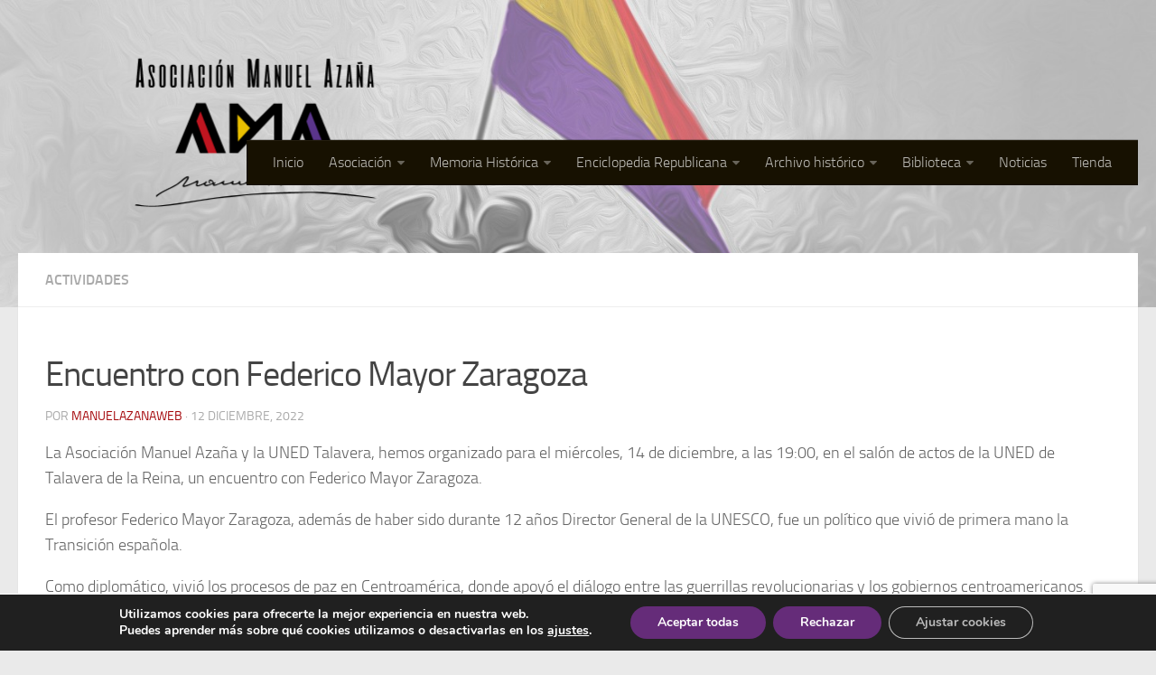

--- FILE ---
content_type: text/html; charset=UTF-8
request_url: https://www.manuelazana.org/encuentro-con-federico-mayor-zaragoza/
body_size: 22316
content:
<!DOCTYPE html> 
<html class="no-js" lang="es">

<head>
	<meta charset="UTF-8">
	<meta name="viewport" content="width=device-width, initial-scale=1.0">
	<link rel="profile" href="https://gmpg.org/xfn/11">
	<link rel="pingback" href="https://www.manuelazana.org/xmlrpc.php">
	
	<meta name='robots' content='index, follow, max-image-preview:large, max-snippet:-1, max-video-preview:-1' />
<script>document.documentElement.className = document.documentElement.className.replace("no-js","js");</script>
<script>window._wca = window._wca || [];</script>

	<!-- This site is optimized with the Yoast SEO plugin v26.7 - https://yoast.com/wordpress/plugins/seo/ -->
	<title>Encuentro con Federico Mayor Zaragoza - Asociación Manuel Azaña</title>
	<meta name="description" content="El profesor Federico Mayor Zaragoza, además de haber sido durante 12 años Director General de la UNESCO, sigue comprometido con la cultura de la paz ." />
	<link rel="canonical" href="https://www.manuelazana.org/encuentro-con-federico-mayor-zaragoza/" />
	<meta property="og:locale" content="es_ES" />
	<meta property="og:type" content="article" />
	<meta property="og:title" content="Encuentro con Federico Mayor Zaragoza - Asociación Manuel Azaña" />
	<meta property="og:description" content="El profesor Federico Mayor Zaragoza, además de haber sido durante 12 años Director General de la UNESCO, sigue comprometido con la cultura de la paz ." />
	<meta property="og:url" content="https://www.manuelazana.org/encuentro-con-federico-mayor-zaragoza/" />
	<meta property="og:site_name" content="Asociación Manuel Azaña" />
	<meta property="article:publisher" content="https://www.facebook.com/asoc.manuelazana/?ref=bookmarks" />
	<meta property="article:published_time" content="2022-12-12T08:56:20+00:00" />
	<meta property="article:modified_time" content="2022-12-12T09:24:13+00:00" />
	<meta property="og:image" content="https://www.manuelazana.org/wp-content/uploads/2022/12/encuentro-con-Federico-Mayor-Zaragoza-14.12.22.jpeg" />
	<meta property="og:image:width" content="1138" />
	<meta property="og:image:height" content="1600" />
	<meta property="og:image:type" content="image/jpeg" />
	<meta name="author" content="manuelazanaweb" />
	<meta name="twitter:card" content="summary_large_image" />
	<meta name="twitter:label1" content="Escrito por" />
	<meta name="twitter:data1" content="manuelazanaweb" />
	<meta name="twitter:label2" content="Tiempo de lectura" />
	<meta name="twitter:data2" content="1 minuto" />
	<script type="application/ld+json" class="yoast-schema-graph">{"@context":"https://schema.org","@graph":[{"@type":"Article","@id":"https://www.manuelazana.org/encuentro-con-federico-mayor-zaragoza/#article","isPartOf":{"@id":"https://www.manuelazana.org/encuentro-con-federico-mayor-zaragoza/"},"author":{"name":"manuelazanaweb","@id":"https://www.manuelazana.org/#/schema/person/fefaf59a77998e4d9d265909751138ef"},"headline":"Encuentro con Federico Mayor Zaragoza","datePublished":"2022-12-12T08:56:20+00:00","dateModified":"2022-12-12T09:24:13+00:00","mainEntityOfPage":{"@id":"https://www.manuelazana.org/encuentro-con-federico-mayor-zaragoza/"},"wordCount":156,"commentCount":0,"image":{"@id":"https://www.manuelazana.org/encuentro-con-federico-mayor-zaragoza/#primaryimage"},"thumbnailUrl":"https://www.manuelazana.org/wp-content/uploads/2022/12/encuentro-con-Federico-Mayor-Zaragoza-14.12.22.jpeg","articleSection":["Actividades"],"inLanguage":"es","potentialAction":[{"@type":"CommentAction","name":"Comment","target":["https://www.manuelazana.org/encuentro-con-federico-mayor-zaragoza/#respond"]}]},{"@type":"WebPage","@id":"https://www.manuelazana.org/encuentro-con-federico-mayor-zaragoza/","url":"https://www.manuelazana.org/encuentro-con-federico-mayor-zaragoza/","name":"Encuentro con Federico Mayor Zaragoza - Asociación Manuel Azaña","isPartOf":{"@id":"https://www.manuelazana.org/#website"},"primaryImageOfPage":{"@id":"https://www.manuelazana.org/encuentro-con-federico-mayor-zaragoza/#primaryimage"},"image":{"@id":"https://www.manuelazana.org/encuentro-con-federico-mayor-zaragoza/#primaryimage"},"thumbnailUrl":"https://www.manuelazana.org/wp-content/uploads/2022/12/encuentro-con-Federico-Mayor-Zaragoza-14.12.22.jpeg","datePublished":"2022-12-12T08:56:20+00:00","dateModified":"2022-12-12T09:24:13+00:00","author":{"@id":"https://www.manuelazana.org/#/schema/person/fefaf59a77998e4d9d265909751138ef"},"description":"El profesor Federico Mayor Zaragoza, además de haber sido durante 12 años Director General de la UNESCO, sigue comprometido con la cultura de la paz .","breadcrumb":{"@id":"https://www.manuelazana.org/encuentro-con-federico-mayor-zaragoza/#breadcrumb"},"inLanguage":"es","potentialAction":[{"@type":"ReadAction","target":["https://www.manuelazana.org/encuentro-con-federico-mayor-zaragoza/"]}]},{"@type":"ImageObject","inLanguage":"es","@id":"https://www.manuelazana.org/encuentro-con-federico-mayor-zaragoza/#primaryimage","url":"https://www.manuelazana.org/wp-content/uploads/2022/12/encuentro-con-Federico-Mayor-Zaragoza-14.12.22.jpeg","contentUrl":"https://www.manuelazana.org/wp-content/uploads/2022/12/encuentro-con-Federico-Mayor-Zaragoza-14.12.22.jpeg","width":1138,"height":1600,"caption":"encuentro con Federico Mayor Zaragoza 14.12.22"},{"@type":"BreadcrumbList","@id":"https://www.manuelazana.org/encuentro-con-federico-mayor-zaragoza/#breadcrumb","itemListElement":[{"@type":"ListItem","position":1,"name":"Portada","item":"https://www.manuelazana.org/"},{"@type":"ListItem","position":2,"name":"Encuentro con Federico Mayor Zaragoza"}]},{"@type":"WebSite","@id":"https://www.manuelazana.org/#website","url":"https://www.manuelazana.org/","name":"Asociación Manuel Azaña","description":"Asociación Manuel Azaña","potentialAction":[{"@type":"SearchAction","target":{"@type":"EntryPoint","urlTemplate":"https://www.manuelazana.org/?s={search_term_string}"},"query-input":{"@type":"PropertyValueSpecification","valueRequired":true,"valueName":"search_term_string"}}],"inLanguage":"es"},{"@type":"Person","@id":"https://www.manuelazana.org/#/schema/person/fefaf59a77998e4d9d265909751138ef","name":"manuelazanaweb","image":{"@type":"ImageObject","inLanguage":"es","@id":"https://www.manuelazana.org/#/schema/person/image/","url":"https://secure.gravatar.com/avatar/e51b303aa7521fe406b507b0128409a2887e02e5a616e7d9785bd36825c732ed?s=96&d=mm&r=g","contentUrl":"https://secure.gravatar.com/avatar/e51b303aa7521fe406b507b0128409a2887e02e5a616e7d9785bd36825c732ed?s=96&d=mm&r=g","caption":"manuelazanaweb"}}]}</script>
	<!-- / Yoast SEO plugin. -->


<link rel='dns-prefetch' href='//cdnjs.cloudflare.com' />
<link rel='dns-prefetch' href='//stats.wp.com' />
<link rel='dns-prefetch' href='//secure.gravatar.com' />
<link rel='dns-prefetch' href='//v0.wordpress.com' />
<link rel="alternate" type="application/rss+xml" title="Asociación Manuel Azaña &raquo; Feed" href="https://www.manuelazana.org/feed/" />
<link rel="alternate" type="application/rss+xml" title="Asociación Manuel Azaña &raquo; Feed de los comentarios" href="https://www.manuelazana.org/comments/feed/" />
<link rel="alternate" type="application/rss+xml" title="Asociación Manuel Azaña &raquo; Comentario Encuentro con Federico Mayor Zaragoza del feed" href="https://www.manuelazana.org/encuentro-con-federico-mayor-zaragoza/feed/" />
<link rel="alternate" title="oEmbed (JSON)" type="application/json+oembed" href="https://www.manuelazana.org/wp-json/oembed/1.0/embed?url=https%3A%2F%2Fwww.manuelazana.org%2Fencuentro-con-federico-mayor-zaragoza%2F" />
<link rel="alternate" title="oEmbed (XML)" type="text/xml+oembed" href="https://www.manuelazana.org/wp-json/oembed/1.0/embed?url=https%3A%2F%2Fwww.manuelazana.org%2Fencuentro-con-federico-mayor-zaragoza%2F&#038;format=xml" />
<style id='wp-img-auto-sizes-contain-inline-css' type='text/css'>
img:is([sizes=auto i],[sizes^="auto," i]){contain-intrinsic-size:3000px 1500px}
/*# sourceURL=wp-img-auto-sizes-contain-inline-css */
</style>
<style id='wp-emoji-styles-inline-css' type='text/css'>

	img.wp-smiley, img.emoji {
		display: inline !important;
		border: none !important;
		box-shadow: none !important;
		height: 1em !important;
		width: 1em !important;
		margin: 0 0.07em !important;
		vertical-align: -0.1em !important;
		background: none !important;
		padding: 0 !important;
	}
/*# sourceURL=wp-emoji-styles-inline-css */
</style>
<style id='wp-block-library-inline-css' type='text/css'>
:root{--wp-block-synced-color:#7a00df;--wp-block-synced-color--rgb:122,0,223;--wp-bound-block-color:var(--wp-block-synced-color);--wp-editor-canvas-background:#ddd;--wp-admin-theme-color:#007cba;--wp-admin-theme-color--rgb:0,124,186;--wp-admin-theme-color-darker-10:#006ba1;--wp-admin-theme-color-darker-10--rgb:0,107,160.5;--wp-admin-theme-color-darker-20:#005a87;--wp-admin-theme-color-darker-20--rgb:0,90,135;--wp-admin-border-width-focus:2px}@media (min-resolution:192dpi){:root{--wp-admin-border-width-focus:1.5px}}.wp-element-button{cursor:pointer}:root .has-very-light-gray-background-color{background-color:#eee}:root .has-very-dark-gray-background-color{background-color:#313131}:root .has-very-light-gray-color{color:#eee}:root .has-very-dark-gray-color{color:#313131}:root .has-vivid-green-cyan-to-vivid-cyan-blue-gradient-background{background:linear-gradient(135deg,#00d084,#0693e3)}:root .has-purple-crush-gradient-background{background:linear-gradient(135deg,#34e2e4,#4721fb 50%,#ab1dfe)}:root .has-hazy-dawn-gradient-background{background:linear-gradient(135deg,#faaca8,#dad0ec)}:root .has-subdued-olive-gradient-background{background:linear-gradient(135deg,#fafae1,#67a671)}:root .has-atomic-cream-gradient-background{background:linear-gradient(135deg,#fdd79a,#004a59)}:root .has-nightshade-gradient-background{background:linear-gradient(135deg,#330968,#31cdcf)}:root .has-midnight-gradient-background{background:linear-gradient(135deg,#020381,#2874fc)}:root{--wp--preset--font-size--normal:16px;--wp--preset--font-size--huge:42px}.has-regular-font-size{font-size:1em}.has-larger-font-size{font-size:2.625em}.has-normal-font-size{font-size:var(--wp--preset--font-size--normal)}.has-huge-font-size{font-size:var(--wp--preset--font-size--huge)}.has-text-align-center{text-align:center}.has-text-align-left{text-align:left}.has-text-align-right{text-align:right}.has-fit-text{white-space:nowrap!important}#end-resizable-editor-section{display:none}.aligncenter{clear:both}.items-justified-left{justify-content:flex-start}.items-justified-center{justify-content:center}.items-justified-right{justify-content:flex-end}.items-justified-space-between{justify-content:space-between}.screen-reader-text{border:0;clip-path:inset(50%);height:1px;margin:-1px;overflow:hidden;padding:0;position:absolute;width:1px;word-wrap:normal!important}.screen-reader-text:focus{background-color:#ddd;clip-path:none;color:#444;display:block;font-size:1em;height:auto;left:5px;line-height:normal;padding:15px 23px 14px;text-decoration:none;top:5px;width:auto;z-index:100000}html :where(.has-border-color){border-style:solid}html :where([style*=border-top-color]){border-top-style:solid}html :where([style*=border-right-color]){border-right-style:solid}html :where([style*=border-bottom-color]){border-bottom-style:solid}html :where([style*=border-left-color]){border-left-style:solid}html :where([style*=border-width]){border-style:solid}html :where([style*=border-top-width]){border-top-style:solid}html :where([style*=border-right-width]){border-right-style:solid}html :where([style*=border-bottom-width]){border-bottom-style:solid}html :where([style*=border-left-width]){border-left-style:solid}html :where(img[class*=wp-image-]){height:auto;max-width:100%}:where(figure){margin:0 0 1em}html :where(.is-position-sticky){--wp-admin--admin-bar--position-offset:var(--wp-admin--admin-bar--height,0px)}@media screen and (max-width:600px){html :where(.is-position-sticky){--wp-admin--admin-bar--position-offset:0px}}

/*# sourceURL=wp-block-library-inline-css */
</style><style id='wp-block-image-inline-css' type='text/css'>
.wp-block-image>a,.wp-block-image>figure>a{display:inline-block}.wp-block-image img{box-sizing:border-box;height:auto;max-width:100%;vertical-align:bottom}@media not (prefers-reduced-motion){.wp-block-image img.hide{visibility:hidden}.wp-block-image img.show{animation:show-content-image .4s}}.wp-block-image[style*=border-radius] img,.wp-block-image[style*=border-radius]>a{border-radius:inherit}.wp-block-image.has-custom-border img{box-sizing:border-box}.wp-block-image.aligncenter{text-align:center}.wp-block-image.alignfull>a,.wp-block-image.alignwide>a{width:100%}.wp-block-image.alignfull img,.wp-block-image.alignwide img{height:auto;width:100%}.wp-block-image .aligncenter,.wp-block-image .alignleft,.wp-block-image .alignright,.wp-block-image.aligncenter,.wp-block-image.alignleft,.wp-block-image.alignright{display:table}.wp-block-image .aligncenter>figcaption,.wp-block-image .alignleft>figcaption,.wp-block-image .alignright>figcaption,.wp-block-image.aligncenter>figcaption,.wp-block-image.alignleft>figcaption,.wp-block-image.alignright>figcaption{caption-side:bottom;display:table-caption}.wp-block-image .alignleft{float:left;margin:.5em 1em .5em 0}.wp-block-image .alignright{float:right;margin:.5em 0 .5em 1em}.wp-block-image .aligncenter{margin-left:auto;margin-right:auto}.wp-block-image :where(figcaption){margin-bottom:1em;margin-top:.5em}.wp-block-image.is-style-circle-mask img{border-radius:9999px}@supports ((-webkit-mask-image:none) or (mask-image:none)) or (-webkit-mask-image:none){.wp-block-image.is-style-circle-mask img{border-radius:0;-webkit-mask-image:url('data:image/svg+xml;utf8,<svg viewBox="0 0 100 100" xmlns="http://www.w3.org/2000/svg"><circle cx="50" cy="50" r="50"/></svg>');mask-image:url('data:image/svg+xml;utf8,<svg viewBox="0 0 100 100" xmlns="http://www.w3.org/2000/svg"><circle cx="50" cy="50" r="50"/></svg>');mask-mode:alpha;-webkit-mask-position:center;mask-position:center;-webkit-mask-repeat:no-repeat;mask-repeat:no-repeat;-webkit-mask-size:contain;mask-size:contain}}:root :where(.wp-block-image.is-style-rounded img,.wp-block-image .is-style-rounded img){border-radius:9999px}.wp-block-image figure{margin:0}.wp-lightbox-container{display:flex;flex-direction:column;position:relative}.wp-lightbox-container img{cursor:zoom-in}.wp-lightbox-container img:hover+button{opacity:1}.wp-lightbox-container button{align-items:center;backdrop-filter:blur(16px) saturate(180%);background-color:#5a5a5a40;border:none;border-radius:4px;cursor:zoom-in;display:flex;height:20px;justify-content:center;opacity:0;padding:0;position:absolute;right:16px;text-align:center;top:16px;width:20px;z-index:100}@media not (prefers-reduced-motion){.wp-lightbox-container button{transition:opacity .2s ease}}.wp-lightbox-container button:focus-visible{outline:3px auto #5a5a5a40;outline:3px auto -webkit-focus-ring-color;outline-offset:3px}.wp-lightbox-container button:hover{cursor:pointer;opacity:1}.wp-lightbox-container button:focus{opacity:1}.wp-lightbox-container button:focus,.wp-lightbox-container button:hover,.wp-lightbox-container button:not(:hover):not(:active):not(.has-background){background-color:#5a5a5a40;border:none}.wp-lightbox-overlay{box-sizing:border-box;cursor:zoom-out;height:100vh;left:0;overflow:hidden;position:fixed;top:0;visibility:hidden;width:100%;z-index:100000}.wp-lightbox-overlay .close-button{align-items:center;cursor:pointer;display:flex;justify-content:center;min-height:40px;min-width:40px;padding:0;position:absolute;right:calc(env(safe-area-inset-right) + 16px);top:calc(env(safe-area-inset-top) + 16px);z-index:5000000}.wp-lightbox-overlay .close-button:focus,.wp-lightbox-overlay .close-button:hover,.wp-lightbox-overlay .close-button:not(:hover):not(:active):not(.has-background){background:none;border:none}.wp-lightbox-overlay .lightbox-image-container{height:var(--wp--lightbox-container-height);left:50%;overflow:hidden;position:absolute;top:50%;transform:translate(-50%,-50%);transform-origin:top left;width:var(--wp--lightbox-container-width);z-index:9999999999}.wp-lightbox-overlay .wp-block-image{align-items:center;box-sizing:border-box;display:flex;height:100%;justify-content:center;margin:0;position:relative;transform-origin:0 0;width:100%;z-index:3000000}.wp-lightbox-overlay .wp-block-image img{height:var(--wp--lightbox-image-height);min-height:var(--wp--lightbox-image-height);min-width:var(--wp--lightbox-image-width);width:var(--wp--lightbox-image-width)}.wp-lightbox-overlay .wp-block-image figcaption{display:none}.wp-lightbox-overlay button{background:none;border:none}.wp-lightbox-overlay .scrim{background-color:#fff;height:100%;opacity:.9;position:absolute;width:100%;z-index:2000000}.wp-lightbox-overlay.active{visibility:visible}@media not (prefers-reduced-motion){.wp-lightbox-overlay.active{animation:turn-on-visibility .25s both}.wp-lightbox-overlay.active img{animation:turn-on-visibility .35s both}.wp-lightbox-overlay.show-closing-animation:not(.active){animation:turn-off-visibility .35s both}.wp-lightbox-overlay.show-closing-animation:not(.active) img{animation:turn-off-visibility .25s both}.wp-lightbox-overlay.zoom.active{animation:none;opacity:1;visibility:visible}.wp-lightbox-overlay.zoom.active .lightbox-image-container{animation:lightbox-zoom-in .4s}.wp-lightbox-overlay.zoom.active .lightbox-image-container img{animation:none}.wp-lightbox-overlay.zoom.active .scrim{animation:turn-on-visibility .4s forwards}.wp-lightbox-overlay.zoom.show-closing-animation:not(.active){animation:none}.wp-lightbox-overlay.zoom.show-closing-animation:not(.active) .lightbox-image-container{animation:lightbox-zoom-out .4s}.wp-lightbox-overlay.zoom.show-closing-animation:not(.active) .lightbox-image-container img{animation:none}.wp-lightbox-overlay.zoom.show-closing-animation:not(.active) .scrim{animation:turn-off-visibility .4s forwards}}@keyframes show-content-image{0%{visibility:hidden}99%{visibility:hidden}to{visibility:visible}}@keyframes turn-on-visibility{0%{opacity:0}to{opacity:1}}@keyframes turn-off-visibility{0%{opacity:1;visibility:visible}99%{opacity:0;visibility:visible}to{opacity:0;visibility:hidden}}@keyframes lightbox-zoom-in{0%{transform:translate(calc((-100vw + var(--wp--lightbox-scrollbar-width))/2 + var(--wp--lightbox-initial-left-position)),calc(-50vh + var(--wp--lightbox-initial-top-position))) scale(var(--wp--lightbox-scale))}to{transform:translate(-50%,-50%) scale(1)}}@keyframes lightbox-zoom-out{0%{transform:translate(-50%,-50%) scale(1);visibility:visible}99%{visibility:visible}to{transform:translate(calc((-100vw + var(--wp--lightbox-scrollbar-width))/2 + var(--wp--lightbox-initial-left-position)),calc(-50vh + var(--wp--lightbox-initial-top-position))) scale(var(--wp--lightbox-scale));visibility:hidden}}
/*# sourceURL=https://www.manuelazana.org/wp-includes/blocks/image/style.min.css */
</style>
<style id='wp-block-paragraph-inline-css' type='text/css'>
.is-small-text{font-size:.875em}.is-regular-text{font-size:1em}.is-large-text{font-size:2.25em}.is-larger-text{font-size:3em}.has-drop-cap:not(:focus):first-letter{float:left;font-size:8.4em;font-style:normal;font-weight:100;line-height:.68;margin:.05em .1em 0 0;text-transform:uppercase}body.rtl .has-drop-cap:not(:focus):first-letter{float:none;margin-left:.1em}p.has-drop-cap.has-background{overflow:hidden}:root :where(p.has-background){padding:1.25em 2.375em}:where(p.has-text-color:not(.has-link-color)) a{color:inherit}p.has-text-align-left[style*="writing-mode:vertical-lr"],p.has-text-align-right[style*="writing-mode:vertical-rl"]{rotate:180deg}
/*# sourceURL=https://www.manuelazana.org/wp-includes/blocks/paragraph/style.min.css */
</style>
<style id='global-styles-inline-css' type='text/css'>
:root{--wp--preset--aspect-ratio--square: 1;--wp--preset--aspect-ratio--4-3: 4/3;--wp--preset--aspect-ratio--3-4: 3/4;--wp--preset--aspect-ratio--3-2: 3/2;--wp--preset--aspect-ratio--2-3: 2/3;--wp--preset--aspect-ratio--16-9: 16/9;--wp--preset--aspect-ratio--9-16: 9/16;--wp--preset--color--black: #000000;--wp--preset--color--cyan-bluish-gray: #abb8c3;--wp--preset--color--white: #ffffff;--wp--preset--color--pale-pink: #f78da7;--wp--preset--color--vivid-red: #cf2e2e;--wp--preset--color--luminous-vivid-orange: #ff6900;--wp--preset--color--luminous-vivid-amber: #fcb900;--wp--preset--color--light-green-cyan: #7bdcb5;--wp--preset--color--vivid-green-cyan: #00d084;--wp--preset--color--pale-cyan-blue: #8ed1fc;--wp--preset--color--vivid-cyan-blue: #0693e3;--wp--preset--color--vivid-purple: #9b51e0;--wp--preset--gradient--vivid-cyan-blue-to-vivid-purple: linear-gradient(135deg,rgb(6,147,227) 0%,rgb(155,81,224) 100%);--wp--preset--gradient--light-green-cyan-to-vivid-green-cyan: linear-gradient(135deg,rgb(122,220,180) 0%,rgb(0,208,130) 100%);--wp--preset--gradient--luminous-vivid-amber-to-luminous-vivid-orange: linear-gradient(135deg,rgb(252,185,0) 0%,rgb(255,105,0) 100%);--wp--preset--gradient--luminous-vivid-orange-to-vivid-red: linear-gradient(135deg,rgb(255,105,0) 0%,rgb(207,46,46) 100%);--wp--preset--gradient--very-light-gray-to-cyan-bluish-gray: linear-gradient(135deg,rgb(238,238,238) 0%,rgb(169,184,195) 100%);--wp--preset--gradient--cool-to-warm-spectrum: linear-gradient(135deg,rgb(74,234,220) 0%,rgb(151,120,209) 20%,rgb(207,42,186) 40%,rgb(238,44,130) 60%,rgb(251,105,98) 80%,rgb(254,248,76) 100%);--wp--preset--gradient--blush-light-purple: linear-gradient(135deg,rgb(255,206,236) 0%,rgb(152,150,240) 100%);--wp--preset--gradient--blush-bordeaux: linear-gradient(135deg,rgb(254,205,165) 0%,rgb(254,45,45) 50%,rgb(107,0,62) 100%);--wp--preset--gradient--luminous-dusk: linear-gradient(135deg,rgb(255,203,112) 0%,rgb(199,81,192) 50%,rgb(65,88,208) 100%);--wp--preset--gradient--pale-ocean: linear-gradient(135deg,rgb(255,245,203) 0%,rgb(182,227,212) 50%,rgb(51,167,181) 100%);--wp--preset--gradient--electric-grass: linear-gradient(135deg,rgb(202,248,128) 0%,rgb(113,206,126) 100%);--wp--preset--gradient--midnight: linear-gradient(135deg,rgb(2,3,129) 0%,rgb(40,116,252) 100%);--wp--preset--font-size--small: 13px;--wp--preset--font-size--medium: 20px;--wp--preset--font-size--large: 36px;--wp--preset--font-size--x-large: 42px;--wp--preset--spacing--20: 0.44rem;--wp--preset--spacing--30: 0.67rem;--wp--preset--spacing--40: 1rem;--wp--preset--spacing--50: 1.5rem;--wp--preset--spacing--60: 2.25rem;--wp--preset--spacing--70: 3.38rem;--wp--preset--spacing--80: 5.06rem;--wp--preset--shadow--natural: 6px 6px 9px rgba(0, 0, 0, 0.2);--wp--preset--shadow--deep: 12px 12px 50px rgba(0, 0, 0, 0.4);--wp--preset--shadow--sharp: 6px 6px 0px rgba(0, 0, 0, 0.2);--wp--preset--shadow--outlined: 6px 6px 0px -3px rgb(255, 255, 255), 6px 6px rgb(0, 0, 0);--wp--preset--shadow--crisp: 6px 6px 0px rgb(0, 0, 0);}:where(.is-layout-flex){gap: 0.5em;}:where(.is-layout-grid){gap: 0.5em;}body .is-layout-flex{display: flex;}.is-layout-flex{flex-wrap: wrap;align-items: center;}.is-layout-flex > :is(*, div){margin: 0;}body .is-layout-grid{display: grid;}.is-layout-grid > :is(*, div){margin: 0;}:where(.wp-block-columns.is-layout-flex){gap: 2em;}:where(.wp-block-columns.is-layout-grid){gap: 2em;}:where(.wp-block-post-template.is-layout-flex){gap: 1.25em;}:where(.wp-block-post-template.is-layout-grid){gap: 1.25em;}.has-black-color{color: var(--wp--preset--color--black) !important;}.has-cyan-bluish-gray-color{color: var(--wp--preset--color--cyan-bluish-gray) !important;}.has-white-color{color: var(--wp--preset--color--white) !important;}.has-pale-pink-color{color: var(--wp--preset--color--pale-pink) !important;}.has-vivid-red-color{color: var(--wp--preset--color--vivid-red) !important;}.has-luminous-vivid-orange-color{color: var(--wp--preset--color--luminous-vivid-orange) !important;}.has-luminous-vivid-amber-color{color: var(--wp--preset--color--luminous-vivid-amber) !important;}.has-light-green-cyan-color{color: var(--wp--preset--color--light-green-cyan) !important;}.has-vivid-green-cyan-color{color: var(--wp--preset--color--vivid-green-cyan) !important;}.has-pale-cyan-blue-color{color: var(--wp--preset--color--pale-cyan-blue) !important;}.has-vivid-cyan-blue-color{color: var(--wp--preset--color--vivid-cyan-blue) !important;}.has-vivid-purple-color{color: var(--wp--preset--color--vivid-purple) !important;}.has-black-background-color{background-color: var(--wp--preset--color--black) !important;}.has-cyan-bluish-gray-background-color{background-color: var(--wp--preset--color--cyan-bluish-gray) !important;}.has-white-background-color{background-color: var(--wp--preset--color--white) !important;}.has-pale-pink-background-color{background-color: var(--wp--preset--color--pale-pink) !important;}.has-vivid-red-background-color{background-color: var(--wp--preset--color--vivid-red) !important;}.has-luminous-vivid-orange-background-color{background-color: var(--wp--preset--color--luminous-vivid-orange) !important;}.has-luminous-vivid-amber-background-color{background-color: var(--wp--preset--color--luminous-vivid-amber) !important;}.has-light-green-cyan-background-color{background-color: var(--wp--preset--color--light-green-cyan) !important;}.has-vivid-green-cyan-background-color{background-color: var(--wp--preset--color--vivid-green-cyan) !important;}.has-pale-cyan-blue-background-color{background-color: var(--wp--preset--color--pale-cyan-blue) !important;}.has-vivid-cyan-blue-background-color{background-color: var(--wp--preset--color--vivid-cyan-blue) !important;}.has-vivid-purple-background-color{background-color: var(--wp--preset--color--vivid-purple) !important;}.has-black-border-color{border-color: var(--wp--preset--color--black) !important;}.has-cyan-bluish-gray-border-color{border-color: var(--wp--preset--color--cyan-bluish-gray) !important;}.has-white-border-color{border-color: var(--wp--preset--color--white) !important;}.has-pale-pink-border-color{border-color: var(--wp--preset--color--pale-pink) !important;}.has-vivid-red-border-color{border-color: var(--wp--preset--color--vivid-red) !important;}.has-luminous-vivid-orange-border-color{border-color: var(--wp--preset--color--luminous-vivid-orange) !important;}.has-luminous-vivid-amber-border-color{border-color: var(--wp--preset--color--luminous-vivid-amber) !important;}.has-light-green-cyan-border-color{border-color: var(--wp--preset--color--light-green-cyan) !important;}.has-vivid-green-cyan-border-color{border-color: var(--wp--preset--color--vivid-green-cyan) !important;}.has-pale-cyan-blue-border-color{border-color: var(--wp--preset--color--pale-cyan-blue) !important;}.has-vivid-cyan-blue-border-color{border-color: var(--wp--preset--color--vivid-cyan-blue) !important;}.has-vivid-purple-border-color{border-color: var(--wp--preset--color--vivid-purple) !important;}.has-vivid-cyan-blue-to-vivid-purple-gradient-background{background: var(--wp--preset--gradient--vivid-cyan-blue-to-vivid-purple) !important;}.has-light-green-cyan-to-vivid-green-cyan-gradient-background{background: var(--wp--preset--gradient--light-green-cyan-to-vivid-green-cyan) !important;}.has-luminous-vivid-amber-to-luminous-vivid-orange-gradient-background{background: var(--wp--preset--gradient--luminous-vivid-amber-to-luminous-vivid-orange) !important;}.has-luminous-vivid-orange-to-vivid-red-gradient-background{background: var(--wp--preset--gradient--luminous-vivid-orange-to-vivid-red) !important;}.has-very-light-gray-to-cyan-bluish-gray-gradient-background{background: var(--wp--preset--gradient--very-light-gray-to-cyan-bluish-gray) !important;}.has-cool-to-warm-spectrum-gradient-background{background: var(--wp--preset--gradient--cool-to-warm-spectrum) !important;}.has-blush-light-purple-gradient-background{background: var(--wp--preset--gradient--blush-light-purple) !important;}.has-blush-bordeaux-gradient-background{background: var(--wp--preset--gradient--blush-bordeaux) !important;}.has-luminous-dusk-gradient-background{background: var(--wp--preset--gradient--luminous-dusk) !important;}.has-pale-ocean-gradient-background{background: var(--wp--preset--gradient--pale-ocean) !important;}.has-electric-grass-gradient-background{background: var(--wp--preset--gradient--electric-grass) !important;}.has-midnight-gradient-background{background: var(--wp--preset--gradient--midnight) !important;}.has-small-font-size{font-size: var(--wp--preset--font-size--small) !important;}.has-medium-font-size{font-size: var(--wp--preset--font-size--medium) !important;}.has-large-font-size{font-size: var(--wp--preset--font-size--large) !important;}.has-x-large-font-size{font-size: var(--wp--preset--font-size--x-large) !important;}
/*# sourceURL=global-styles-inline-css */
</style>

<style id='classic-theme-styles-inline-css' type='text/css'>
/*! This file is auto-generated */
.wp-block-button__link{color:#fff;background-color:#32373c;border-radius:9999px;box-shadow:none;text-decoration:none;padding:calc(.667em + 2px) calc(1.333em + 2px);font-size:1.125em}.wp-block-file__button{background:#32373c;color:#fff;text-decoration:none}
/*# sourceURL=/wp-includes/css/classic-themes.min.css */
</style>
<link rel='stylesheet' id='contact-form-7-css' href='https://www.manuelazana.org/wp-content/plugins/contact-form-7/includes/css/styles.css?ver=6.1.4' type='text/css' media='all' />
<link rel='stylesheet' id='openbook-css' href='https://www.manuelazana.org/wp-content/plugins/openbook-book-data/libraries/openbook_style.css?ver=6.9' type='text/css' media='all' />
<link rel='stylesheet' id='responsive-lightbox-swipebox-css' href='https://www.manuelazana.org/wp-content/plugins/responsive-lightbox/assets/swipebox/swipebox.min.css?ver=1.5.2' type='text/css' media='all' />
<link rel='stylesheet' id='wpmenucart-icons-css' href='https://www.manuelazana.org/wp-content/plugins/woocommerce-menu-bar-cart/assets/css/wpmenucart-icons.min.css?ver=2.14.12' type='text/css' media='all' />
<style id='wpmenucart-icons-inline-css' type='text/css'>
@font-face{font-family:WPMenuCart;src:url(https://www.manuelazana.org/wp-content/plugins/woocommerce-menu-bar-cart/assets/fonts/WPMenuCart.eot);src:url(https://www.manuelazana.org/wp-content/plugins/woocommerce-menu-bar-cart/assets/fonts/WPMenuCart.eot?#iefix) format('embedded-opentype'),url(https://www.manuelazana.org/wp-content/plugins/woocommerce-menu-bar-cart/assets/fonts/WPMenuCart.woff2) format('woff2'),url(https://www.manuelazana.org/wp-content/plugins/woocommerce-menu-bar-cart/assets/fonts/WPMenuCart.woff) format('woff'),url(https://www.manuelazana.org/wp-content/plugins/woocommerce-menu-bar-cart/assets/fonts/WPMenuCart.ttf) format('truetype'),url(https://www.manuelazana.org/wp-content/plugins/woocommerce-menu-bar-cart/assets/fonts/WPMenuCart.svg#WPMenuCart) format('svg');font-weight:400;font-style:normal;font-display:swap}
/*# sourceURL=wpmenucart-icons-inline-css */
</style>
<link rel='stylesheet' id='wpmenucart-css' href='https://www.manuelazana.org/wp-content/plugins/woocommerce-menu-bar-cart/assets/css/wpmenucart-main.min.css?ver=2.14.12' type='text/css' media='all' />
<link rel='stylesheet' id='woocommerce-layout-css' href='https://www.manuelazana.org/wp-content/plugins/woocommerce/assets/css/woocommerce-layout.css?ver=10.4.3' type='text/css' media='all' />
<style id='woocommerce-layout-inline-css' type='text/css'>

	.infinite-scroll .woocommerce-pagination {
		display: none;
	}
/*# sourceURL=woocommerce-layout-inline-css */
</style>
<link rel='stylesheet' id='woocommerce-smallscreen-css' href='https://www.manuelazana.org/wp-content/plugins/woocommerce/assets/css/woocommerce-smallscreen.css?ver=10.4.3' type='text/css' media='only screen and (max-width: 768px)' />
<link rel='stylesheet' id='woocommerce-general-css' href='https://www.manuelazana.org/wp-content/plugins/woocommerce/assets/css/woocommerce.css?ver=10.4.3' type='text/css' media='all' />
<style id='woocommerce-inline-inline-css' type='text/css'>
.woocommerce form .form-row .required { visibility: visible; }
/*# sourceURL=woocommerce-inline-inline-css */
</style>
<link rel='stylesheet' id='ppv-public-css' href='https://www.manuelazana.org/wp-content/plugins/document-emberdder/build/public.css?ver=2.0.3' type='text/css' media='all' />
<link rel='stylesheet' id='style-css' href='https://www.manuelazana.org/wp-content/themes/manuelazana/style.css?ver=6.9' type='text/css' media='all' />
<link rel='stylesheet' id='responsive-css' href='https://www.manuelazana.org/wp-content/themes/manuelazana/responsive.css?ver=6.9' type='text/css' media='all' />
<link rel='stylesheet' id='font-awesome-css' href='https://www.manuelazana.org/wp-content/themes/manuelazana/fonts/font-awesome.min.css?ver=6.9' type='text/css' media='all' />
<link rel='stylesheet' id='upw_theme_standard-css' href='https://www.manuelazana.org/wp-content/plugins/ultimate-posts-widget/css/upw-theme-standard.min.css?ver=6.9' type='text/css' media='all' />
<style id='jetpack_facebook_likebox-inline-css' type='text/css'>
.widget_facebook_likebox {
	overflow: hidden;
}

/*# sourceURL=https://www.manuelazana.org/wp-content/plugins/jetpack/modules/widgets/facebook-likebox/style.css */
</style>
<link rel='stylesheet' id='tablepress-default-css' href='https://www.manuelazana.org/wp-content/plugins/tablepress/css/build/default.css?ver=3.2.6' type='text/css' media='all' />
<link rel='stylesheet' id='bsf-Defaults-css' href='https://www.manuelazana.org/wp-content/uploads/smile_fonts/Defaults/Defaults.css?ver=6.9' type='text/css' media='all' />
<link rel='stylesheet' id='moove_gdpr_frontend-css' href='https://www.manuelazana.org/wp-content/plugins/gdpr-cookie-compliance/dist/styles/gdpr-main.css?ver=5.0.9' type='text/css' media='all' />
<style id='moove_gdpr_frontend-inline-css' type='text/css'>
#moove_gdpr_cookie_modal,#moove_gdpr_cookie_info_bar,.gdpr_cookie_settings_shortcode_content{font-family:&#039;Nunito&#039;,sans-serif}#moove_gdpr_save_popup_settings_button{background-color:#373737;color:#fff}#moove_gdpr_save_popup_settings_button:hover{background-color:#000}#moove_gdpr_cookie_info_bar .moove-gdpr-info-bar-container .moove-gdpr-info-bar-content a.mgbutton,#moove_gdpr_cookie_info_bar .moove-gdpr-info-bar-container .moove-gdpr-info-bar-content button.mgbutton{background-color:#652c79}#moove_gdpr_cookie_modal .moove-gdpr-modal-content .moove-gdpr-modal-footer-content .moove-gdpr-button-holder a.mgbutton,#moove_gdpr_cookie_modal .moove-gdpr-modal-content .moove-gdpr-modal-footer-content .moove-gdpr-button-holder button.mgbutton,.gdpr_cookie_settings_shortcode_content .gdpr-shr-button.button-green{background-color:#652c79;border-color:#652c79}#moove_gdpr_cookie_modal .moove-gdpr-modal-content .moove-gdpr-modal-footer-content .moove-gdpr-button-holder a.mgbutton:hover,#moove_gdpr_cookie_modal .moove-gdpr-modal-content .moove-gdpr-modal-footer-content .moove-gdpr-button-holder button.mgbutton:hover,.gdpr_cookie_settings_shortcode_content .gdpr-shr-button.button-green:hover{background-color:#fff;color:#652c79}#moove_gdpr_cookie_modal .moove-gdpr-modal-content .moove-gdpr-modal-close i,#moove_gdpr_cookie_modal .moove-gdpr-modal-content .moove-gdpr-modal-close span.gdpr-icon{background-color:#652c79;border:1px solid #652c79}#moove_gdpr_cookie_info_bar span.moove-gdpr-infobar-allow-all.focus-g,#moove_gdpr_cookie_info_bar span.moove-gdpr-infobar-allow-all:focus,#moove_gdpr_cookie_info_bar button.moove-gdpr-infobar-allow-all.focus-g,#moove_gdpr_cookie_info_bar button.moove-gdpr-infobar-allow-all:focus,#moove_gdpr_cookie_info_bar span.moove-gdpr-infobar-reject-btn.focus-g,#moove_gdpr_cookie_info_bar span.moove-gdpr-infobar-reject-btn:focus,#moove_gdpr_cookie_info_bar button.moove-gdpr-infobar-reject-btn.focus-g,#moove_gdpr_cookie_info_bar button.moove-gdpr-infobar-reject-btn:focus,#moove_gdpr_cookie_info_bar span.change-settings-button.focus-g,#moove_gdpr_cookie_info_bar span.change-settings-button:focus,#moove_gdpr_cookie_info_bar button.change-settings-button.focus-g,#moove_gdpr_cookie_info_bar button.change-settings-button:focus{-webkit-box-shadow:0 0 1px 3px #652c79;-moz-box-shadow:0 0 1px 3px #652c79;box-shadow:0 0 1px 3px #652c79}#moove_gdpr_cookie_modal .moove-gdpr-modal-content .moove-gdpr-modal-close i:hover,#moove_gdpr_cookie_modal .moove-gdpr-modal-content .moove-gdpr-modal-close span.gdpr-icon:hover,#moove_gdpr_cookie_info_bar span[data-href]>u.change-settings-button{color:#652c79}#moove_gdpr_cookie_modal .moove-gdpr-modal-content .moove-gdpr-modal-left-content #moove-gdpr-menu li.menu-item-selected a span.gdpr-icon,#moove_gdpr_cookie_modal .moove-gdpr-modal-content .moove-gdpr-modal-left-content #moove-gdpr-menu li.menu-item-selected button span.gdpr-icon{color:inherit}#moove_gdpr_cookie_modal .moove-gdpr-modal-content .moove-gdpr-modal-left-content #moove-gdpr-menu li a span.gdpr-icon,#moove_gdpr_cookie_modal .moove-gdpr-modal-content .moove-gdpr-modal-left-content #moove-gdpr-menu li button span.gdpr-icon{color:inherit}#moove_gdpr_cookie_modal .gdpr-acc-link{line-height:0;font-size:0;color:transparent;position:absolute}#moove_gdpr_cookie_modal .moove-gdpr-modal-content .moove-gdpr-modal-close:hover i,#moove_gdpr_cookie_modal .moove-gdpr-modal-content .moove-gdpr-modal-left-content #moove-gdpr-menu li a,#moove_gdpr_cookie_modal .moove-gdpr-modal-content .moove-gdpr-modal-left-content #moove-gdpr-menu li button,#moove_gdpr_cookie_modal .moove-gdpr-modal-content .moove-gdpr-modal-left-content #moove-gdpr-menu li button i,#moove_gdpr_cookie_modal .moove-gdpr-modal-content .moove-gdpr-modal-left-content #moove-gdpr-menu li a i,#moove_gdpr_cookie_modal .moove-gdpr-modal-content .moove-gdpr-tab-main .moove-gdpr-tab-main-content a:hover,#moove_gdpr_cookie_info_bar.moove-gdpr-dark-scheme .moove-gdpr-info-bar-container .moove-gdpr-info-bar-content a.mgbutton:hover,#moove_gdpr_cookie_info_bar.moove-gdpr-dark-scheme .moove-gdpr-info-bar-container .moove-gdpr-info-bar-content button.mgbutton:hover,#moove_gdpr_cookie_info_bar.moove-gdpr-dark-scheme .moove-gdpr-info-bar-container .moove-gdpr-info-bar-content a:hover,#moove_gdpr_cookie_info_bar.moove-gdpr-dark-scheme .moove-gdpr-info-bar-container .moove-gdpr-info-bar-content button:hover,#moove_gdpr_cookie_info_bar.moove-gdpr-dark-scheme .moove-gdpr-info-bar-container .moove-gdpr-info-bar-content span.change-settings-button:hover,#moove_gdpr_cookie_info_bar.moove-gdpr-dark-scheme .moove-gdpr-info-bar-container .moove-gdpr-info-bar-content button.change-settings-button:hover,#moove_gdpr_cookie_info_bar.moove-gdpr-dark-scheme .moove-gdpr-info-bar-container .moove-gdpr-info-bar-content u.change-settings-button:hover,#moove_gdpr_cookie_info_bar span[data-href]>u.change-settings-button,#moove_gdpr_cookie_info_bar.moove-gdpr-dark-scheme .moove-gdpr-info-bar-container .moove-gdpr-info-bar-content a.mgbutton.focus-g,#moove_gdpr_cookie_info_bar.moove-gdpr-dark-scheme .moove-gdpr-info-bar-container .moove-gdpr-info-bar-content button.mgbutton.focus-g,#moove_gdpr_cookie_info_bar.moove-gdpr-dark-scheme .moove-gdpr-info-bar-container .moove-gdpr-info-bar-content a.focus-g,#moove_gdpr_cookie_info_bar.moove-gdpr-dark-scheme .moove-gdpr-info-bar-container .moove-gdpr-info-bar-content button.focus-g,#moove_gdpr_cookie_info_bar.moove-gdpr-dark-scheme .moove-gdpr-info-bar-container .moove-gdpr-info-bar-content a.mgbutton:focus,#moove_gdpr_cookie_info_bar.moove-gdpr-dark-scheme .moove-gdpr-info-bar-container .moove-gdpr-info-bar-content button.mgbutton:focus,#moove_gdpr_cookie_info_bar.moove-gdpr-dark-scheme .moove-gdpr-info-bar-container .moove-gdpr-info-bar-content a:focus,#moove_gdpr_cookie_info_bar.moove-gdpr-dark-scheme .moove-gdpr-info-bar-container .moove-gdpr-info-bar-content button:focus,#moove_gdpr_cookie_info_bar.moove-gdpr-dark-scheme .moove-gdpr-info-bar-container .moove-gdpr-info-bar-content span.change-settings-button.focus-g,span.change-settings-button:focus,button.change-settings-button.focus-g,button.change-settings-button:focus,#moove_gdpr_cookie_info_bar.moove-gdpr-dark-scheme .moove-gdpr-info-bar-container .moove-gdpr-info-bar-content u.change-settings-button.focus-g,#moove_gdpr_cookie_info_bar.moove-gdpr-dark-scheme .moove-gdpr-info-bar-container .moove-gdpr-info-bar-content u.change-settings-button:focus{color:#652c79}#moove_gdpr_cookie_modal .moove-gdpr-branding.focus-g span,#moove_gdpr_cookie_modal .moove-gdpr-modal-content .moove-gdpr-tab-main a.focus-g,#moove_gdpr_cookie_modal .moove-gdpr-modal-content .moove-gdpr-tab-main .gdpr-cd-details-toggle.focus-g{color:#652c79}#moove_gdpr_cookie_modal.gdpr_lightbox-hide{display:none}
/*# sourceURL=moove_gdpr_frontend-inline-css */
</style>
<link rel='stylesheet' id='sharedaddy-css' href='https://www.manuelazana.org/wp-content/plugins/jetpack/modules/sharedaddy/sharing.css?ver=15.4' type='text/css' media='all' />
<link rel='stylesheet' id='social-logos-css' href='https://www.manuelazana.org/wp-content/plugins/jetpack/_inc/social-logos/social-logos.min.css?ver=15.4' type='text/css' media='all' />
<script type="text/javascript" src="https://www.manuelazana.org/wp-includes/js/jquery/jquery.min.js?ver=3.7.1" id="jquery-core-js"></script>
<script type="text/javascript" src="https://www.manuelazana.org/wp-includes/js/jquery/jquery-migrate.min.js?ver=3.4.1" id="jquery-migrate-js"></script>
<script type="text/javascript" src="https://www.manuelazana.org/wp-content/plugins/responsive-lightbox/assets/dompurify/purify.min.js?ver=3.3.1" id="dompurify-js"></script>
<script type="text/javascript" id="responsive-lightbox-sanitizer-js-before">
/* <![CDATA[ */
window.RLG = window.RLG || {}; window.RLG.sanitizeAllowedHosts = ["youtube.com","www.youtube.com","youtu.be","vimeo.com","player.vimeo.com"];
//# sourceURL=responsive-lightbox-sanitizer-js-before
/* ]]> */
</script>
<script type="text/javascript" src="https://www.manuelazana.org/wp-content/plugins/responsive-lightbox/js/sanitizer.js?ver=2.6.1" id="responsive-lightbox-sanitizer-js"></script>
<script type="text/javascript" src="https://www.manuelazana.org/wp-content/plugins/responsive-lightbox/assets/swipebox/jquery.swipebox.min.js?ver=1.5.2" id="responsive-lightbox-swipebox-js"></script>
<script type="text/javascript" src="https://www.manuelazana.org/wp-includes/js/underscore.min.js?ver=1.13.7" id="underscore-js"></script>
<script type="text/javascript" src="https://www.manuelazana.org/wp-content/plugins/responsive-lightbox/assets/infinitescroll/infinite-scroll.pkgd.min.js?ver=4.0.1" id="responsive-lightbox-infinite-scroll-js"></script>
<script type="text/javascript" id="responsive-lightbox-js-before">
/* <![CDATA[ */
var rlArgs = {"script":"swipebox","selector":"lightbox","customEvents":"","activeGalleries":true,"animation":true,"hideCloseButtonOnMobile":false,"removeBarsOnMobile":false,"hideBars":true,"hideBarsDelay":5000,"videoMaxWidth":1080,"useSVG":true,"loopAtEnd":false,"woocommerce_gallery":false,"ajaxurl":"https:\/\/www.manuelazana.org\/wp-admin\/admin-ajax.php","nonce":"50140dfcdd","preview":false,"postId":41678,"scriptExtension":false};

//# sourceURL=responsive-lightbox-js-before
/* ]]> */
</script>
<script type="text/javascript" src="https://www.manuelazana.org/wp-content/plugins/responsive-lightbox/js/front.js?ver=2.6.1" id="responsive-lightbox-js"></script>
<script type="text/javascript" src="https://www.manuelazana.org/wp-content/plugins/woocommerce/assets/js/jquery-blockui/jquery.blockUI.min.js?ver=2.7.0-wc.10.4.3" id="wc-jquery-blockui-js" data-wp-strategy="defer"></script>
<script type="text/javascript" id="wc-add-to-cart-js-extra">
/* <![CDATA[ */
var wc_add_to_cart_params = {"ajax_url":"/wp-admin/admin-ajax.php","wc_ajax_url":"/?wc-ajax=%%endpoint%%","i18n_view_cart":"Ver carrito","cart_url":"https://www.manuelazana.org/carrito/","is_cart":"","cart_redirect_after_add":"no"};
//# sourceURL=wc-add-to-cart-js-extra
/* ]]> */
</script>
<script type="text/javascript" src="https://www.manuelazana.org/wp-content/plugins/woocommerce/assets/js/frontend/add-to-cart.min.js?ver=10.4.3" id="wc-add-to-cart-js" data-wp-strategy="defer"></script>
<script type="text/javascript" src="https://www.manuelazana.org/wp-content/plugins/woocommerce/assets/js/js-cookie/js.cookie.min.js?ver=2.1.4-wc.10.4.3" id="wc-js-cookie-js" defer="defer" data-wp-strategy="defer"></script>
<script type="text/javascript" id="woocommerce-js-extra">
/* <![CDATA[ */
var woocommerce_params = {"ajax_url":"/wp-admin/admin-ajax.php","wc_ajax_url":"/?wc-ajax=%%endpoint%%","i18n_password_show":"Mostrar contrase\u00f1a","i18n_password_hide":"Ocultar contrase\u00f1a"};
//# sourceURL=woocommerce-js-extra
/* ]]> */
</script>
<script type="text/javascript" src="https://www.manuelazana.org/wp-content/plugins/woocommerce/assets/js/frontend/woocommerce.min.js?ver=10.4.3" id="woocommerce-js" defer="defer" data-wp-strategy="defer"></script>
<script type="text/javascript" src="https://www.manuelazana.org/wp-content/plugins/document-emberdder/build/public.js?ver=2.0.3" id="ppv-public-js"></script>
<script type="text/javascript" src="https://www.manuelazana.org/wp-content/plugins/js_composer/assets/js/vendors/woocommerce-add-to-cart.js?ver=6.5.0" id="vc_woocommerce-add-to-cart-js-js"></script>
<script type="text/javascript" src="//cdnjs.cloudflare.com/ajax/libs/list.js/1.1.1/list.min.js?ver=6.9" id="listjs-js"></script>
<script type="text/javascript" src="https://www.manuelazana.org/wp-content/themes/manuelazana/js/jquery.infinitescroll.js?ver=6.9" id="jscroll-js"></script>
<script type="text/javascript" src="https://stats.wp.com/s-202605.js" id="woocommerce-analytics-js" defer="defer" data-wp-strategy="defer"></script>
<link rel="https://api.w.org/" href="https://www.manuelazana.org/wp-json/" /><link rel="alternate" title="JSON" type="application/json" href="https://www.manuelazana.org/wp-json/wp/v2/posts/41678" /><link rel="EditURI" type="application/rsd+xml" title="RSD" href="https://www.manuelazana.org/xmlrpc.php?rsd" />
<meta name="generator" content="WordPress 6.9" />
<meta name="generator" content="WooCommerce 10.4.3" />
<link rel='shortlink' href='https://wp.me/p76jlq-aQe' />
	<style>img#wpstats{display:none}</style>
		<!--[if lt IE 9]>
<script src="https://www.manuelazana.org/wp-content/themes/manuelazana/js/ie/html5.js"></script>
<script src="https://www.manuelazana.org/wp-content/themes/manuelazana/js/ie/selectivizr.js"></script>
<![endif]-->
	<noscript><style>.woocommerce-product-gallery{ opacity: 1 !important; }</style></noscript>
	<meta name="generator" content="Powered by WPBakery Page Builder - drag and drop page builder for WordPress."/>
<link rel="icon" href="https://www.manuelazana.org/wp-content/uploads/2016/01/cropped-logotipo-para-web-BORDE-BLANCO-150x150.png" sizes="32x32" />
<link rel="icon" href="https://www.manuelazana.org/wp-content/uploads/2016/01/cropped-logotipo-para-web-BORDE-BLANCO-300x300.png" sizes="192x192" />
<link rel="apple-touch-icon" href="https://www.manuelazana.org/wp-content/uploads/2016/01/cropped-logotipo-para-web-BORDE-BLANCO-300x300.png" />
<meta name="msapplication-TileImage" content="https://www.manuelazana.org/wp-content/uploads/2016/01/cropped-logotipo-para-web-BORDE-BLANCO-300x300.png" />
<style type="text/css">
/* Dynamic CSS: For no styles in head, copy and put the css below in your child theme's style.css, disable dynamic styles */
.boxed #wrapper, .container-inner { max-width: 1550px; }

::selection { background-color: #a40509; }
::-moz-selection { background-color: #a40509; }

a,
.themeform label .required,
#flexslider-featured .flex-direction-nav .flex-next:hover,
#flexslider-featured .flex-direction-nav .flex-prev:hover,
.post-hover:hover .post-title a,
.post-title a:hover,
.s1 .post-nav li a:hover i,
.content .post-nav li a:hover i,
.post-related a:hover,
.s1 .widget_rss ul li a,
#footer .widget_rss ul li a,
.s1 .widget_calendar a,
#footer .widget_calendar a,
.s1 .alx-tab .tab-item-category a,
.s1 .alx-posts .post-item-category a,
.s1 .alx-tab li:hover .tab-item-title a,
.s1 .alx-tab li:hover .tab-item-comment a,
.s1 .alx-posts li:hover .post-item-title a,
#footer .alx-tab .tab-item-category a,
#footer .alx-posts .post-item-category a,
#footer .alx-tab li:hover .tab-item-title a,
#footer .alx-tab li:hover .tab-item-comment a,
#footer .alx-posts li:hover .post-item-title a,
.comment-tabs li.active a,
.comment-awaiting-moderation,
.child-menu a:hover,
.child-menu .current_page_item > a,
.wp-pagenavi a { color: #a40509; }

.themeform input[type="submit"],
.themeform button[type="submit"],
.s1 .sidebar-top,
.s1 .sidebar-toggle,
#flexslider-featured .flex-control-nav li a.flex-active,
.post-tags a:hover,
.s1 .widget_calendar caption,
#footer .widget_calendar caption,
.author-bio .bio-avatar:after,
.commentlist li.bypostauthor > .comment-body:after,
.commentlist li.comment-author-admin > .comment-body:after { background-color: #a40509; }

.post-format .format-container { border-color: #a40509; }

.s1 .alx-tabs-nav li.active a,
#footer .alx-tabs-nav li.active a,
.comment-tabs li.active a,
.wp-pagenavi a:hover,
.wp-pagenavi a:active,
.wp-pagenavi span.current { border-bottom-color: #a40509!important; }				
				

.s2 .post-nav li a:hover i,
.s2 .widget_rss ul li a,
.s2 .widget_calendar a,
.s2 .alx-tab .tab-item-category a,
.s2 .alx-posts .post-item-category a,
.s2 .alx-tab li:hover .tab-item-title a,
.s2 .alx-tab li:hover .tab-item-comment a,
.s2 .alx-posts li:hover .post-item-title a { color: #353535; }

.s2 .sidebar-top,
.s2 .sidebar-toggle,
.post-comments,
.jp-play-bar,
.jp-volume-bar-value,
.s2 .widget_calendar caption { background-color: #353535; }

.s2 .alx-tabs-nav li.active a { border-bottom-color: #353535; }
.post-comments span:before { border-right-color: #353535; }				
				

.search-expand,
#nav-topbar.nav-container { background-color: #eaeaea; }
@media only screen and (min-width: 720px) {
	#nav-topbar .nav ul { background-color: #eaeaea; }
}			
				

#header { background-color: #ffffff; }
@media only screen and (min-width: 720px) {
	#nav-header .nav ul { background-color: #ffffff; }
}			
				

#nav-header.nav-container { background-color: #2b2b2b; }
@media only screen and (min-width: 720px) {
	#nav-header .nav ul { background-color: #2b2b2b; }
}			
				
#footer-bottom { background-color: #652c79; }
.site-title a img { max-height: 200px; }
</style>
		<style type="text/css" id="wp-custom-css">
			#nav-header.nav-container {
    background-color: #171101;
    float: right!important;
    margin: -125px 0px 0px 0px!important;
}

@media only screen and (max-width: 768px) {
    /* For mobile phones: */
    /* YOUR MOBILE STYLE HERE */
	#nav-header.nav-container {
    background-color: #171101;
    float: right!important;
    margin: -0px 0px 0px 0px!important;
}
	
}

.attachment-medium.size-medium.wp-post-image {
    display: none;
}

.wpcf7 label {

    width: 100%!important;

}

.personajesrepublicanos {
   
    padding: 0% 6% 18% 5%;
   	margin-bottom: 3%;
}
.seguirleyendo {
    margin: 0% 20% 0% 0%;
	  float: right;

}

.boton_seguir_leyendo {
	margin: 20px 0px;
}     

.personajesrepublicanos {
    border-top: 1px solid #652c79;
    display: inline-block;
    padding: 4% 0% 0% 0%;
}

.extracto {
    width: 75%;
}

.woocommerce div.product .product_title {
    clear: none;
    margin-top: 10px;
    padding: 0;
    margin-bottom: 15px;
}

.woocommerce-product-details__short-description {
    margin: 20px 0px 20px 3px;
}


.woocommerce div.product {
    margin-bottom: 0;
    position: relative;
    margin-top: 25px;
}

ul.products li.product h2 {
  min-height:100px !important;
}

.themeform button[type="submit"] {
background-color: #444;
}

button.button:hover, .woocommerce input.button:hover {
    background-color: #dfdcde;
    color: #fff;
}

#header {
	background: url(https://www.manuelazana.org/wp-content/uploads/2021/02/bandera_al_oleo.jpeg) no-repeat center center; 
  -webkit-background-size: cover;
  -moz-background-size: cover;
  -o-background-size: cover;
  background-size: cover;
	
	
}

.fa-twitter {
    content: "\f099";
}
		</style>
		<noscript><style> .wpb_animate_when_almost_visible { opacity: 1; }</style></noscript>    
   
<link rel='stylesheet' id='wc-blocks-style-css' href='https://www.manuelazana.org/wp-content/plugins/woocommerce/assets/client/blocks/wc-blocks.css?ver=wc-10.4.3' type='text/css' media='all' />
</head>

<body data-rsssl=1 class="wp-singular post-template-default single single-post postid-41678 single-format-standard wp-theme-manuelazana theme-manuelazana woocommerce-no-js col-1c full-width chrome wpb-js-composer js-comp-ver-6.5.0 vc_responsive">

<div id="wrapper">

	<header id="header">
	
				
		<div class="container group">
			<div class="container-inner">
				
				<div class="group pad">
					<p class="site-title"><a href="https://www.manuelazana.org/" rel="home"><img src="https://www.manuelazana.org/wp-content/uploads/2016/01/logo-manuel-azana_negro-SINFONDO.png" alt="Asociación Manuel Azaña"></a></p>
                   
                    														</div>
				
									<nav class="nav-container group" id="nav-header">
						<div class="nav-toggle"><i class="fa fa-bars"></i></div>
						<div class="nav-text"><!-- put your mobile menu text here --></div>
						<div class="nav-wrap container"><ul id="menu-header" class="nav container-inner group"><li id="menu-item-32001" class="menu-item menu-item-type-custom menu-item-object-custom menu-item-home menu-item-32001"><a href="https://www.manuelazana.org/">Inicio</a></li>
<li id="menu-item-33040" class="menu-item menu-item-type-custom menu-item-object-custom menu-item-has-children menu-item-33040"><a href="#">Asociación</a>
<ul class="sub-menu">
	<li id="menu-item-32011" class="menu-item menu-item-type-post_type menu-item-object-page menu-item-32011"><a href="https://www.manuelazana.org/quienes-somos/">Quienes somos</a></li>
	<li id="menu-item-32136" class="menu-item menu-item-type-taxonomy menu-item-object-category current-post-ancestor current-menu-parent current-post-parent menu-item-32136"><a href="https://www.manuelazana.org/categoria/actividades/">Actividades</a></li>
	<li id="menu-item-32012" class="menu-item menu-item-type-post_type menu-item-object-page menu-item-32012"><a href="https://www.manuelazana.org/colabora/">Colabora</a></li>
	<li id="menu-item-33045" class="menu-item menu-item-type-post_type menu-item-object-page menu-item-33045"><a href="https://www.manuelazana.org/contacto/">Contacto</a></li>
</ul>
</li>
<li id="menu-item-41395" class="menu-item menu-item-type-custom menu-item-object-custom menu-item-has-children menu-item-41395"><a href="#">Memoria Histórica</a>
<ul class="sub-menu">
	<li id="menu-item-47705" class="menu-item menu-item-type-post_type menu-item-object-page menu-item-47705"><a href="https://www.manuelazana.org/investigacion-previa-de-la-represion-en-talavera-de-la-reina-1937-1947-las-fosas-en-el-entorno-del-cementerio-de-talavera-de-la-reina/">Investigación previa de la represión en Talavera de la Reina (1937-1947).</a></li>
	<li id="menu-item-35392" class="menu-item menu-item-type-post_type menu-item-object-page menu-item-35392"><a href="https://www.manuelazana.org/informe-represion-en-toledo-1936-1947/">Informe Represión en Toledo 1936-1947 | Buscador</a></li>
	<li id="menu-item-41396" class="menu-item menu-item-type-post_type menu-item-object-page menu-item-41396"><a href="https://www.manuelazana.org/la-fosa-de-abril-de-1939-de-tembleque-informe-28-enero-de-2022/">Informe de la fosa de abril de 1939 de Tembleque</a></li>
</ul>
</li>
<li id="menu-item-34255" class="menu-item menu-item-type-post_type menu-item-object-page menu-item-has-children menu-item-34255"><a href="https://www.manuelazana.org/enciclopedia-republicana/">Enciclopedia Republicana</a>
<ul class="sub-menu">
	<li id="menu-item-32008" class="menu-item menu-item-type-post_type menu-item-object-page menu-item-32008"><a href="https://www.manuelazana.org/militantes-historicos/">Militantes históricos IR</a></li>
	<li id="menu-item-32010" class="menu-item menu-item-type-post_type menu-item-object-page menu-item-32010"><a href="https://www.manuelazana.org/personajes-republicanos/">Personajes republicanos</a></li>
	<li id="menu-item-45014" class="menu-item menu-item-type-post_type menu-item-object-page menu-item-has-children menu-item-45014"><a href="https://www.manuelazana.org/izquierda-republicana-agrupaciones-y-militantes-1934-1939/">Izquierda Republicana. Agrupaciones y Militantes (1934-1939)</a>
	<ul class="sub-menu">
		<li id="menu-item-45015" class="menu-item menu-item-type-post_type menu-item-object-page menu-item-45015"><a href="https://www.manuelazana.org/izquierda-republicana-navarra/">Izquierda Republicana. Navarra</a></li>
		<li id="menu-item-45030" class="menu-item menu-item-type-post_type menu-item-object-page menu-item-45030"><a href="https://www.manuelazana.org/izquierda-republicana-galicia/">Izquierda Republicana. Galicia</a></li>
	</ul>
</li>
	<li id="menu-item-34493" class="menu-item menu-item-type-post_type menu-item-object-page menu-item-34493"><a href="https://www.manuelazana.org/textos-esenciales-del-republicanismo/">Textos esenciales del republicanismo</a></li>
</ul>
</li>
<li id="menu-item-32097" class="menu-item menu-item-type-taxonomy menu-item-object-category menu-item-has-children menu-item-32097"><a href="https://www.manuelazana.org/categoria/archivo/">Archivo histórico</a>
<ul class="sub-menu">
	<li id="menu-item-33041" class="menu-item menu-item-type-taxonomy menu-item-object-category menu-item-33041"><a href="https://www.manuelazana.org/categoria/archivo/">Archivo</a></li>
	<li id="menu-item-33428" class="menu-item menu-item-type-post_type menu-item-object-page menu-item-33428"><a href="https://www.manuelazana.org/archivo-documental/">Archivo Documental</a></li>
	<li id="menu-item-32005" class="menu-item menu-item-type-post_type menu-item-object-page menu-item-32005"><a href="https://www.manuelazana.org/biografia/">Biografía</a></li>
	<li id="menu-item-35497" class="menu-item menu-item-type-post_type menu-item-object-page menu-item-35497"><a href="https://www.manuelazana.org/cronologia-fundamental-de-manuel-azana/">Cronología fundamental de Manuel Azaña</a></li>
	<li id="menu-item-32408" class="menu-item menu-item-type-post_type menu-item-object-page menu-item-32408"><a href="https://www.manuelazana.org/articulos-sobre-azana/">Artículos sobre Manuel Azaña</a></li>
	<li id="menu-item-32547" class="menu-item menu-item-type-post_type menu-item-object-page menu-item-32547"><a href="https://www.manuelazana.org/80-anos-de-la-muerte-de-manuel-azana/">Ochenta años sin Manuel Azaña</a></li>
	<li id="menu-item-32003" class="menu-item menu-item-type-post_type menu-item-object-page menu-item-32003"><a href="https://www.manuelazana.org/bibliografias/">Bibliografías</a></li>
</ul>
</li>
<li id="menu-item-33689" class="menu-item menu-item-type-post_type menu-item-object-page menu-item-has-children menu-item-33689"><a href="https://www.manuelazana.org/biblioteca-intro/">Biblioteca</a>
<ul class="sub-menu">
	<li id="menu-item-32004" class="menu-item menu-item-type-post_type menu-item-object-page menu-item-32004"><a href="https://www.manuelazana.org/biblioteca/">Catálogo Biblioteca</a></li>
	<li id="menu-item-33661" class="menu-item menu-item-type-post_type menu-item-object-page menu-item-33661"><a href="https://www.manuelazana.org/hemeroteca/">Catálogo Hemeroteca</a></li>
	<li id="menu-item-43481" class="menu-item menu-item-type-post_type menu-item-object-page menu-item-43481"><a href="https://www.manuelazana.org/hemeroteca-copy/">Fondo Mario J. Bonilla</a></li>
	<li id="menu-item-33789" class="menu-item menu-item-type-post_type menu-item-object-page menu-item-33789"><a href="https://www.manuelazana.org/biblioteca-intro/novedades-en-la-biblioteca/">Biblioteca-Novedades</a></li>
	<li id="menu-item-34691" class="menu-item menu-item-type-post_type menu-item-object-page menu-item-34691"><a href="https://www.manuelazana.org/publicaciones-destacadas-de-nuestra-hemeroteca/">Publicaciones destacadas de nuestra hemeroteca</a></li>
</ul>
</li>
<li id="menu-item-32137" class="menu-item menu-item-type-taxonomy menu-item-object-category menu-item-32137"><a href="https://www.manuelazana.org/categoria/noticias/">Noticias</a></li>
<li id="menu-item-33062" class="menu-item menu-item-type-post_type menu-item-object-page menu-item-33062"><a href="https://www.manuelazana.org/tienda/">Tienda</a></li>
<li class="menu-item wpmenucartli wpmenucart-display-standard menu-item empty-wpmenucart" id="wpmenucartli"><a class="wpmenucart-contents empty-wpmenucart" style="display:none">&nbsp;</a></li></ul></div>
					</nav><!--/#nav-header-->
								
			</div><!--/.container-inner-->
		</div><!--/.container-->
		
	</header><!--/#header-->
	
	<div class="container" id="page">
		<div class="container-inner">			
			<div class="main">
				<div class="main-inner group">
<section class="content">
	
	<div class="page-title pad group">

			<ul class="meta-single group">
			<li class="category"><a href="https://www.manuelazana.org/categoria/actividades/" rel="category tag">Actividades</a></li>
					</ul>
		
	
</div><!--/.page-title-->	
	<div class="pad group">
		
					<article class="post-41678 post type-post status-publish format-standard has-post-thumbnail hentry category-actividades">	
				<div class="post-inner group">
                    <div style="text-align:center;padding-bottom: 20px;">
					<img width="213" height="300" src="https://www.manuelazana.org/wp-content/uploads/2022/12/encuentro-con-Federico-Mayor-Zaragoza-14.12.22-213x300.jpeg" class="attachment-medium size-medium wp-post-image" alt="encuentro con Federico Mayor Zaragoza 14.12.22" decoding="async" fetchpriority="high" srcset="https://www.manuelazana.org/wp-content/uploads/2022/12/encuentro-con-Federico-Mayor-Zaragoza-14.12.22-213x300.jpeg 213w, https://www.manuelazana.org/wp-content/uploads/2022/12/encuentro-con-Federico-Mayor-Zaragoza-14.12.22-728x1024.jpeg 728w, https://www.manuelazana.org/wp-content/uploads/2022/12/encuentro-con-Federico-Mayor-Zaragoza-14.12.22-768x1080.jpeg 768w, https://www.manuelazana.org/wp-content/uploads/2022/12/encuentro-con-Federico-Mayor-Zaragoza-14.12.22-1092x1536.jpeg 1092w, https://www.manuelazana.org/wp-content/uploads/2022/12/encuentro-con-Federico-Mayor-Zaragoza-14.12.22-600x844.jpeg 600w, https://www.manuelazana.org/wp-content/uploads/2022/12/encuentro-con-Federico-Mayor-Zaragoza-14.12.22.jpeg 1138w" sizes="(max-width: 213px) 100vw, 213px" />                    </div>
					<h1 class="post-title">Encuentro con Federico Mayor Zaragoza</h1>
					<p class="post-byline">por <a href="https://www.manuelazana.org/author/manuelazanaweb/" title="Entradas de manuelazanaweb" rel="author">manuelazanaweb</a> &middot; 12 diciembre, 2022</p>
					
										
					<div class="clear"></div>
					
					<div class="entry">	
						<div class="entry-inner">
							
<p>La Asociación Manuel Azaña y la UNED Talavera, hemos organizado para el miércoles, 14 de diciembre, a las 19:00, en el salón de actos de la UNED de Talavera de la Reina, un encuentro con Federico Mayor Zaragoza.</p>



<p>El profesor Federico Mayor Zaragoza, además de haber sido durante 12 años Director General de la UNESCO, fue un político que vivió de primera mano la Transición española.</p>



<p>Como diplomático, vivió los procesos de paz en Centroamérica, donde apoyó el diálogo entre las guerrillas revolucionarias y los gobiernos centroamericanos.</p>



<p>Además, nos hablará de su tío, el político republicano Marcelino Domingo, varias veces ministro durante la II República y militante de Izquierda Republicana.</p>



<p>Actualmente, es el presidente de la Fundación Cultura y Paz y sigue comprometido con la cultura de la paz tanto en España como en Latinoamérica.</p>



<figure class="wp-block-image size-large"><img decoding="async" width="728" height="1024" src="https://www.manuelazana.org/wp-content/uploads/2022/12/encuentro-con-Federico-Mayor-Zaragoza-14.12.22-728x1024.jpeg" alt="encuentro con Federico Mayor Zaragoza 14.12.22" class="wp-image-41679" srcset="https://www.manuelazana.org/wp-content/uploads/2022/12/encuentro-con-Federico-Mayor-Zaragoza-14.12.22-728x1024.jpeg 728w, https://www.manuelazana.org/wp-content/uploads/2022/12/encuentro-con-Federico-Mayor-Zaragoza-14.12.22-213x300.jpeg 213w, https://www.manuelazana.org/wp-content/uploads/2022/12/encuentro-con-Federico-Mayor-Zaragoza-14.12.22-768x1080.jpeg 768w, https://www.manuelazana.org/wp-content/uploads/2022/12/encuentro-con-Federico-Mayor-Zaragoza-14.12.22-1092x1536.jpeg 1092w, https://www.manuelazana.org/wp-content/uploads/2022/12/encuentro-con-Federico-Mayor-Zaragoza-14.12.22-600x844.jpeg 600w, https://www.manuelazana.org/wp-content/uploads/2022/12/encuentro-con-Federico-Mayor-Zaragoza-14.12.22.jpeg 1138w" sizes="(max-width: 728px) 100vw, 728px" /></figure>
<div class="sharedaddy sd-sharing-enabled"><div class="robots-nocontent sd-block sd-social sd-social-official sd-sharing"><h3 class="sd-title">Compártelo:</h3><div class="sd-content"><ul><li class="share-facebook"><div class="fb-share-button" data-href="https://www.manuelazana.org/encuentro-con-federico-mayor-zaragoza/" data-layout="button_count"></div></li><li class="share-twitter"><a href="https://twitter.com/share" class="twitter-share-button" data-url="https://www.manuelazana.org/encuentro-con-federico-mayor-zaragoza/" data-text="Encuentro con Federico Mayor Zaragoza"  >Tweet</a></li><li class="share-print"><a rel="nofollow noopener noreferrer"
				data-shared="sharing-print-41678"
				class="share-print sd-button"
				href="https://www.manuelazana.org/encuentro-con-federico-mayor-zaragoza/#print?share=print"
				target="_blank"
				aria-labelledby="sharing-print-41678"
				>
				<span id="sharing-print-41678" hidden>Haz clic para imprimir (Se abre en una ventana nueva)</span>
				<span>Imprimir</span>
			</a></li><li class="share-jetpack-whatsapp"><a rel="nofollow noopener noreferrer"
				data-shared="sharing-whatsapp-41678"
				class="share-jetpack-whatsapp sd-button"
				href="https://www.manuelazana.org/encuentro-con-federico-mayor-zaragoza/?share=jetpack-whatsapp"
				target="_blank"
				aria-labelledby="sharing-whatsapp-41678"
				>
				<span id="sharing-whatsapp-41678" hidden>Haz clic para compartir en WhatsApp (Se abre en una ventana nueva)</span>
				<span>WhatsApp</span>
			</a></li><li class="share-email"><a rel="nofollow noopener noreferrer"
				data-shared="sharing-email-41678"
				class="share-email sd-button"
				href="mailto:?subject=%5BEntrada%20compartida%5D%20Encuentro%20con%20Federico%20Mayor%20Zaragoza&#038;body=https%3A%2F%2Fwww.manuelazana.org%2Fencuentro-con-federico-mayor-zaragoza%2F&#038;share=email"
				target="_blank"
				aria-labelledby="sharing-email-41678"
				data-email-share-error-title="¿Tienes un correo electrónico configurado?" data-email-share-error-text="Si tienes problemas al compartir por correo electrónico, es posible que sea porque no tengas un correo electrónico configurado en tu navegador. Puede que tengas que crear un nuevo correo electrónico tú mismo." data-email-share-nonce="799a05f9f9" data-email-share-track-url="https://www.manuelazana.org/encuentro-con-federico-mayor-zaragoza/?share=email">
				<span id="sharing-email-41678" hidden>Haz clic para enviar un enlace por correo electrónico a un amigo (Se abre en una ventana nueva)</span>
				<span>Correo electrónico</span>
			</a></li><li class="share-end"></li></ul></div></div></div>													</div>
						<div class="clear"></div>				
					</div><!--/.entry-->
					
				</div><!--/.post-inner-->	
			</article><!--/.post-->				
				
		<div class="clear"></div>
		
				
				
				
		

<h4 class="heading">
	<i class="fa fa-hand-o-right"></i>QUIZÁS TE INTERESE...</h4>

<ul class="related-posts group">
	
		<li class="related post-hover">
		<article class="post-24709 post type-post status-publish format-standard has-post-thumbnail hentry category-actividades">

			<div class="post-thumbnail">
				<a href="https://www.manuelazana.org/100-anos-del-inicio-politico-de-manuel-azana/" title="100 años del inicio político de Manuel Azaña">
											<img width="520" height="245" src="https://www.manuelazana.org/wp-content/uploads/2018/11/cabecera-uned-talavera-ceramica-520x245.jpg" class="attachment-thumb-medium size-thumb-medium wp-post-image" alt="" decoding="async" loading="lazy" srcset="https://www.manuelazana.org/wp-content/uploads/2018/11/cabecera-uned-talavera-ceramica-520x245.jpg 520w, https://www.manuelazana.org/wp-content/uploads/2018/11/cabecera-uned-talavera-ceramica-720x340.jpg 720w" sizes="auto, (max-width: 520px) 100vw, 520px" />																								</a>
							</div><!--/.post-thumbnail-->
			
			<div class="related-inner">
				
				<h4 class="post-title">
					<a href="https://www.manuelazana.org/100-anos-del-inicio-politico-de-manuel-azana/" rel="bookmark" title="100 años del inicio político de Manuel Azaña">100 años del inicio político de Manuel Azaña</a>
				</h4><!--/.post-title-->
				
				<div class="post-meta group">
					<p class="post-date">15 Nov, 2018</p>
				</div><!--/.post-meta-->
			
			</div><!--/.related-inner-->

		</article>
	</li><!--/.related-->
		<li class="related post-hover">
		<article class="post-25138 post type-post status-publish format-standard has-post-thumbnail hentry category-actividades tag-ama tag-asociacion-manuel-azana tag-el-tajo-que-nos-lleva tag-miguel-angel-sanchez tag-plataforma-en-defensa-del-rio-tajo-y-alberche tag-rio-tajo tag-tribunal-supremo">

			<div class="post-thumbnail">
				<a href="https://www.manuelazana.org/las-claves-de-las-sentencias-del-tribunal-supremo-respecto-al-tajo/" title="“Las claves de las sentencias del Tribunal Supremo respecto al Tajo”">
											<img width="520" height="245" src="https://www.manuelazana.org/wp-content/uploads/2019/03/cartel-conferencia-tajo-SENTENCIA-01-520x245.jpg" class="attachment-thumb-medium size-thumb-medium wp-post-image" alt="" decoding="async" loading="lazy" srcset="https://www.manuelazana.org/wp-content/uploads/2019/03/cartel-conferencia-tajo-SENTENCIA-01-520x245.jpg 520w, https://www.manuelazana.org/wp-content/uploads/2019/03/cartel-conferencia-tajo-SENTENCIA-01-720x340.jpg 720w" sizes="auto, (max-width: 520px) 100vw, 520px" />																								</a>
							</div><!--/.post-thumbnail-->
			
			<div class="related-inner">
				
				<h4 class="post-title">
					<a href="https://www.manuelazana.org/las-claves-de-las-sentencias-del-tribunal-supremo-respecto-al-tajo/" rel="bookmark" title="“Las claves de las sentencias del Tribunal Supremo respecto al Tajo”">“Las claves de las sentencias del Tribunal Supremo respecto al Tajo”</a>
				</h4><!--/.post-title-->
				
				<div class="post-meta group">
					<p class="post-date">22 Mar, 2019</p>
				</div><!--/.post-meta-->
			
			</div><!--/.related-inner-->

		</article>
	</li><!--/.related-->
		<li class="related post-hover">
		<article class="post-25503 post type-post status-publish format-standard has-post-thumbnail hentry category-actividades category-noticias tag-ama tag-asociacion-manuel-azana tag-augusto-fernandez tag-don-quijote tag-escultor-alberto tag-exilio tag-exilio-republicano tag-leon-felipe tag-rodriguez-luna">

			<div class="post-thumbnail">
				<a href="https://www.manuelazana.org/exposicion-don-quijote-en-el-exilio/" title="Exposición &#8220;Don Quijote en el exilio&#8221;">
											<img width="520" height="245" src="https://www.manuelazana.org/wp-content/uploads/2019/09/Cartel-Exposición-520x245.jpg" class="attachment-thumb-medium size-thumb-medium wp-post-image" alt="" decoding="async" loading="lazy" srcset="https://www.manuelazana.org/wp-content/uploads/2019/09/Cartel-Exposición-520x245.jpg 520w, https://www.manuelazana.org/wp-content/uploads/2019/09/Cartel-Exposición-720x340.jpg 720w" sizes="auto, (max-width: 520px) 100vw, 520px" />																								</a>
							</div><!--/.post-thumbnail-->
			
			<div class="related-inner">
				
				<h4 class="post-title">
					<a href="https://www.manuelazana.org/exposicion-don-quijote-en-el-exilio/" rel="bookmark" title="Exposición &#8220;Don Quijote en el exilio&#8221;">Exposición &#8220;Don Quijote en el exilio&#8221;</a>
				</h4><!--/.post-title-->
				
				<div class="post-meta group">
					<p class="post-date">16 Sep, 2019</p>
				</div><!--/.post-meta-->
			
			</div><!--/.related-inner-->

		</article>
	</li><!--/.related-->
		
</ul><!--/.post-related-->

		
		
<section id="comments" class="themeform">
	
	
					<!-- comments closed, no comments -->
			
		
	
</section><!--/#comments-->		
	</div><!--/.pad-->
	
</section><!--/.content-->


				</div><!--/.main-inner-->
			</div><!--/.main-->			
		</div><!--/.container-inner-->
	</div><!--/.container-->

	<footer id="footer">
		
				
				
					<nav class="nav-container group" id="nav-footer">
				<div class="nav-toggle"><i class="fa fa-bars"></i></div>
				<div class="nav-text"><!-- put your mobile menu text here --></div>
				<div class="nav-wrap"><ul id="menu-menufooter" class="nav container group"><li id="menu-item-22369" class="menu-item menu-item-type-post_type menu-item-object-page menu-item-22369"><a href="https://www.manuelazana.org/contacto/">Contacto</a></li>
<li id="menu-item-24089" class="menu-item menu-item-type-post_type menu-item-object-page menu-item-24089"><a href="https://www.manuelazana.org/colabora/">Colabora</a></li>
<li id="menu-item-22370" class="menu-item menu-item-type-post_type menu-item-object-page menu-item-22370"><a href="https://www.manuelazana.org/aviso-legal/">Aviso Legal</a></li>
<li id="menu-item-22371" class="menu-item menu-item-type-post_type menu-item-object-page menu-item-22371"><a href="https://www.manuelazana.org/politica-de-cookies/">Política de Cookies</a></li>
<li id="menu-item-33046" class="menu-item menu-item-type-post_type menu-item-object-page menu-item-33046"><a href="https://www.manuelazana.org/politica-de-privacidad/">Política de privacidad</a></li>
<li id="menu-item-33047" class="menu-item menu-item-type-post_type menu-item-object-page menu-item-33047"><a href="https://www.manuelazana.org/terminos-y-condiciones/">Términos y condiciones</a></li>
</ul></div>
			</nav><!--/#nav-footer-->
				
		<section class="container" id="footer-bottom">
			<div class="container-inner">
				
				<a id="back-to-top" href="#"><i class="fa fa-angle-up"></i></a>
				
				<div class="pad group">
					
					<div class="grid one-half">
						
												
						<div id="copyright">
															<p>Asociación Manuel Azaña © 2020 - Todos los derechos reservados</p>
													</div><!--/#copyright-->
						
												
												
					</div>
					
					<div class="grid one-half last">	
						                        
					</div>
				
				</div><!--/.pad-->
				
			</div><!--/.container-inner-->
		</section><!--/.container-->
		
	</footer><!--/#footer-->

</div><!--/#wrapper-->

<script type="speculationrules">
{"prefetch":[{"source":"document","where":{"and":[{"href_matches":"/*"},{"not":{"href_matches":["/wp-*.php","/wp-admin/*","/wp-content/uploads/*","/wp-content/*","/wp-content/plugins/*","/wp-content/themes/manuelazana/*","/*\\?(.+)"]}},{"not":{"selector_matches":"a[rel~=\"nofollow\"]"}},{"not":{"selector_matches":".no-prefetch, .no-prefetch a"}}]},"eagerness":"conservative"}]}
</script>
	<!--copyscapeskip-->
	<aside id="moove_gdpr_cookie_info_bar" class="moove-gdpr-info-bar-hidden moove-gdpr-align-center moove-gdpr-dark-scheme gdpr_infobar_postion_bottom" aria-label="Banner de cookies RGPD" style="display: none;">
	<div class="moove-gdpr-info-bar-container">
		<div class="moove-gdpr-info-bar-content">
		
<div class="moove-gdpr-cookie-notice">
  <p>Utilizamos cookies para ofrecerte la mejor experiencia en nuestra web.</p>
<p>Puedes aprender más sobre qué cookies utilizamos o desactivarlas en los <button  aria-haspopup="true" data-href="#moove_gdpr_cookie_modal" class="change-settings-button">ajustes</button>.</p>
</div>
<!--  .moove-gdpr-cookie-notice -->
		
<div class="moove-gdpr-button-holder">
			<button class="mgbutton moove-gdpr-infobar-allow-all gdpr-fbo-0" aria-label="Aceptar todas" >Aceptar todas</button>
						<button class="mgbutton moove-gdpr-infobar-reject-btn gdpr-fbo-1 "  aria-label="Rechazar">Rechazar</button>
							<button class="mgbutton moove-gdpr-infobar-settings-btn change-settings-button gdpr-fbo-2" aria-haspopup="true" data-href="#moove_gdpr_cookie_modal"  aria-label="Ajustar cookies">Ajustar cookies</button>
			</div>
<!--  .button-container -->
		</div>
		<!-- moove-gdpr-info-bar-content -->
	</div>
	<!-- moove-gdpr-info-bar-container -->
	</aside>
	<!-- #moove_gdpr_cookie_info_bar -->
	<!--/copyscapeskip-->
		<div class='asp_hidden_data' id="asp_hidden_data" style="display: none !important;">
			<svg style="position:absolute" height="0" width="0">
				<filter id="aspblur">
					<feGaussianBlur in="SourceGraphic" stdDeviation="4"/>
				</filter>
			</svg>
			<svg style="position:absolute" height="0" width="0">
				<filter id="no_aspblur"></filter>
			</svg>
		</div>
			<script type='text/javascript'>
		(function () {
			var c = document.body.className;
			c = c.replace(/woocommerce-no-js/, 'woocommerce-js');
			document.body.className = c;
		})();
	</script>
				<div id="fb-root"></div>
			<script>(function(d, s, id) { var js, fjs = d.getElementsByTagName(s)[0]; if (d.getElementById(id)) return; js = d.createElement(s); js.id = id; js.src = 'https://connect.facebook.net/es_ES/sdk.js#xfbml=1&amp;appId=249643311490&version=v2.3'; fjs.parentNode.insertBefore(js, fjs); }(document, 'script', 'facebook-jssdk'));</script>
			<script>
			document.body.addEventListener( 'is.post-load', function() {
				if ( 'undefined' !== typeof FB ) {
					FB.XFBML.parse();
				}
			} );
			</script>
						<script>!function(d,s,id){var js,fjs=d.getElementsByTagName(s)[0],p=/^http:/.test(d.location)?'http':'https';if(!d.getElementById(id)){js=d.createElement(s);js.id=id;js.src=p+'://platform.twitter.com/widgets.js';fjs.parentNode.insertBefore(js,fjs);}}(document, 'script', 'twitter-wjs');</script>
			<script type="text/javascript" id="wpmenucart-js-extra">
/* <![CDATA[ */
var wpmenucart_ajax = {"ajaxurl":"https://www.manuelazana.org/wp-admin/admin-ajax.php","nonce":"c8292bebcc"};
//# sourceURL=wpmenucart-js-extra
/* ]]> */
</script>
<script type="text/javascript" src="https://www.manuelazana.org/wp-content/plugins/woocommerce-menu-bar-cart/assets/js/wpmenucart.min.js?ver=2.14.12" id="wpmenucart-js"></script>
<script type="text/javascript" src="https://www.manuelazana.org/wp-includes/js/dist/hooks.min.js?ver=dd5603f07f9220ed27f1" id="wp-hooks-js"></script>
<script type="text/javascript" src="https://www.manuelazana.org/wp-includes/js/dist/i18n.min.js?ver=c26c3dc7bed366793375" id="wp-i18n-js"></script>
<script type="text/javascript" id="wp-i18n-js-after">
/* <![CDATA[ */
wp.i18n.setLocaleData( { 'text direction\u0004ltr': [ 'ltr' ] } );
//# sourceURL=wp-i18n-js-after
/* ]]> */
</script>
<script type="text/javascript" src="https://www.manuelazana.org/wp-content/plugins/contact-form-7/includes/swv/js/index.js?ver=6.1.4" id="swv-js"></script>
<script type="text/javascript" id="contact-form-7-js-translations">
/* <![CDATA[ */
( function( domain, translations ) {
	var localeData = translations.locale_data[ domain ] || translations.locale_data.messages;
	localeData[""].domain = domain;
	wp.i18n.setLocaleData( localeData, domain );
} )( "contact-form-7", {"translation-revision-date":"2025-12-01 15:45:40+0000","generator":"GlotPress\/4.0.3","domain":"messages","locale_data":{"messages":{"":{"domain":"messages","plural-forms":"nplurals=2; plural=n != 1;","lang":"es"},"This contact form is placed in the wrong place.":["Este formulario de contacto est\u00e1 situado en el lugar incorrecto."],"Error:":["Error:"]}},"comment":{"reference":"includes\/js\/index.js"}} );
//# sourceURL=contact-form-7-js-translations
/* ]]> */
</script>
<script type="text/javascript" id="contact-form-7-js-before">
/* <![CDATA[ */
var wpcf7 = {
    "api": {
        "root": "https:\/\/www.manuelazana.org\/wp-json\/",
        "namespace": "contact-form-7\/v1"
    }
};
//# sourceURL=contact-form-7-js-before
/* ]]> */
</script>
<script type="text/javascript" src="https://www.manuelazana.org/wp-content/plugins/contact-form-7/includes/js/index.js?ver=6.1.4" id="contact-form-7-js"></script>
<script type="text/javascript" id="wpmenucart-ajax-assist-js-extra">
/* <![CDATA[ */
var wpmenucart_ajax_assist = {"shop_plugin":"woocommerce","always_display":""};
//# sourceURL=wpmenucart-ajax-assist-js-extra
/* ]]> */
</script>
<script type="text/javascript" src="https://www.manuelazana.org/wp-content/plugins/woocommerce-menu-bar-cart/assets/js/wpmenucart-ajax-assist.min.js?ver=2.14.12" id="wpmenucart-ajax-assist-js"></script>
<script type="text/javascript" src="https://www.manuelazana.org/wp-content/plugins/js_composer/assets/lib/bower/flexslider/jquery.flexslider-min.js?ver=6.5.0" id="flexslider-js"></script>
<script type="text/javascript" src="https://www.manuelazana.org/wp-content/themes/manuelazana/js/scripts.js?ver=6.9" id="scripts-js"></script>
<script type="text/javascript" src="https://www.manuelazana.org/wp-includes/js/comment-reply.min.js?ver=6.9" id="comment-reply-js" async="async" data-wp-strategy="async" fetchpriority="low"></script>
<script type="text/javascript" src="https://www.manuelazana.org/wp-includes/js/dist/vendor/wp-polyfill.min.js?ver=3.15.0" id="wp-polyfill-js"></script>
<script type="text/javascript" src="https://www.manuelazana.org/wp-content/plugins/jetpack/jetpack_vendor/automattic/woocommerce-analytics/build/woocommerce-analytics-client.js?minify=false&amp;ver=75adc3c1e2933e2c8c6a" id="woocommerce-analytics-client-js" defer="defer" data-wp-strategy="defer"></script>
<script type="text/javascript" id="jetpack-facebook-embed-js-extra">
/* <![CDATA[ */
var jpfbembed = {"appid":"249643311490","locale":"es_ES"};
//# sourceURL=jetpack-facebook-embed-js-extra
/* ]]> */
</script>
<script type="text/javascript" src="https://www.manuelazana.org/wp-content/plugins/jetpack/_inc/build/facebook-embed.min.js?ver=15.4" id="jetpack-facebook-embed-js"></script>
<script type="text/javascript" src="https://www.manuelazana.org/wp-content/plugins/woocommerce/assets/js/sourcebuster/sourcebuster.min.js?ver=10.4.3" id="sourcebuster-js-js"></script>
<script type="text/javascript" id="wc-order-attribution-js-extra">
/* <![CDATA[ */
var wc_order_attribution = {"params":{"lifetime":1.0e-5,"session":30,"base64":false,"ajaxurl":"https://www.manuelazana.org/wp-admin/admin-ajax.php","prefix":"wc_order_attribution_","allowTracking":true},"fields":{"source_type":"current.typ","referrer":"current_add.rf","utm_campaign":"current.cmp","utm_source":"current.src","utm_medium":"current.mdm","utm_content":"current.cnt","utm_id":"current.id","utm_term":"current.trm","utm_source_platform":"current.plt","utm_creative_format":"current.fmt","utm_marketing_tactic":"current.tct","session_entry":"current_add.ep","session_start_time":"current_add.fd","session_pages":"session.pgs","session_count":"udata.vst","user_agent":"udata.uag"}};
//# sourceURL=wc-order-attribution-js-extra
/* ]]> */
</script>
<script type="text/javascript" src="https://www.manuelazana.org/wp-content/plugins/woocommerce/assets/js/frontend/order-attribution.min.js?ver=10.4.3" id="wc-order-attribution-js"></script>
<script type="text/javascript" src="https://www.google.com/recaptcha/api.js?render=6Ld6FQkaAAAAAKpRdAelmWJzfLz2jbxYyCZOkR9o&amp;ver=3.0" id="google-recaptcha-js"></script>
<script type="text/javascript" id="wpcf7-recaptcha-js-before">
/* <![CDATA[ */
var wpcf7_recaptcha = {
    "sitekey": "6Ld6FQkaAAAAAKpRdAelmWJzfLz2jbxYyCZOkR9o",
    "actions": {
        "homepage": "homepage",
        "contactform": "contactform"
    }
};
//# sourceURL=wpcf7-recaptcha-js-before
/* ]]> */
</script>
<script type="text/javascript" src="https://www.manuelazana.org/wp-content/plugins/contact-form-7/modules/recaptcha/index.js?ver=6.1.4" id="wpcf7-recaptcha-js"></script>
<script type="text/javascript" id="jetpack-stats-js-before">
/* <![CDATA[ */
_stq = window._stq || [];
_stq.push([ "view", {"v":"ext","blog":"104938684","post":"41678","tz":"1","srv":"www.manuelazana.org","j":"1:15.4"} ]);
_stq.push([ "clickTrackerInit", "104938684", "41678" ]);
//# sourceURL=jetpack-stats-js-before
/* ]]> */
</script>
<script type="text/javascript" src="https://stats.wp.com/e-202605.js" id="jetpack-stats-js" defer="defer" data-wp-strategy="defer"></script>
<script type="text/javascript" id="moove_gdpr_frontend-js-extra">
/* <![CDATA[ */
var moove_frontend_gdpr_scripts = {"ajaxurl":"https://www.manuelazana.org/wp-admin/admin-ajax.php","post_id":"41678","plugin_dir":"https://www.manuelazana.org/wp-content/plugins/gdpr-cookie-compliance","show_icons":"all","is_page":"","ajax_cookie_removal":"false","strict_init":"2","enabled_default":{"strict":2,"third_party":0,"advanced":0,"performance":0,"preference":0},"geo_location":"false","force_reload":"true","is_single":"1","hide_save_btn":"false","current_user":"0","cookie_expiration":"365","script_delay":"2000","close_btn_action":"1","close_btn_rdr":"","scripts_defined":"{\"cache\":true,\"header\":\"\",\"body\":\"\",\"footer\":\"\",\"thirdparty\":{\"header\":\"\u003C!-- Global site tag (gtag.js) - Google Analytics --\u003E\\r\\n\u003Cscript data-gdpr async src=\\\"https:\\/\\/www.googletagmanager.com\\/gtag\\/js?id=G-NGVZRZMJQT\\\"\u003E\u003C\\/script\u003E\\r\\n\u003Cscript data-gdpr\u003E\\r\\n  window.dataLayer = window.dataLayer || [];\\r\\n  function gtag(){dataLayer.push(arguments);}\\r\\n  gtag('js', new Date());\\r\\n\\r\\n  gtag('config', 'G-NGVZRZMJQT');\\r\\n\u003C\\/script\u003E\",\"body\":\"\",\"footer\":\"\"},\"strict\":{\"header\":\"\",\"body\":\"\",\"footer\":\"\"},\"advanced\":{\"header\":\"\",\"body\":\"\",\"footer\":\"\"}}","gdpr_scor":"true","wp_lang":"","wp_consent_api":"false","gdpr_nonce":"5eaa311beb"};
//# sourceURL=moove_gdpr_frontend-js-extra
/* ]]> */
</script>
<script type="text/javascript" src="https://www.manuelazana.org/wp-content/plugins/gdpr-cookie-compliance/dist/scripts/main.js?ver=5.0.9" id="moove_gdpr_frontend-js"></script>
<script type="text/javascript" id="moove_gdpr_frontend-js-after">
/* <![CDATA[ */
var gdpr_consent__strict = "true"
var gdpr_consent__thirdparty = "false"
var gdpr_consent__advanced = "false"
var gdpr_consent__performance = "false"
var gdpr_consent__preference = "false"
var gdpr_consent__cookies = "strict"
//# sourceURL=moove_gdpr_frontend-js-after
/* ]]> */
</script>
<script type="text/javascript" id="sharing-js-js-extra">
/* <![CDATA[ */
var sharing_js_options = {"lang":"es","counts":"1","is_stats_active":"1"};
//# sourceURL=sharing-js-js-extra
/* ]]> */
</script>
<script type="text/javascript" src="https://www.manuelazana.org/wp-content/plugins/jetpack/_inc/build/sharedaddy/sharing.min.js?ver=15.4" id="sharing-js-js"></script>
<script type="text/javascript" id="sharing-js-js-after">
/* <![CDATA[ */
var windowOpen;
			( function () {
				function matches( el, sel ) {
					return !! (
						el.matches && el.matches( sel ) ||
						el.msMatchesSelector && el.msMatchesSelector( sel )
					);
				}

				document.body.addEventListener( 'click', function ( event ) {
					if ( ! event.target ) {
						return;
					}

					var el;
					if ( matches( event.target, 'a.share-facebook' ) ) {
						el = event.target;
					} else if ( event.target.parentNode && matches( event.target.parentNode, 'a.share-facebook' ) ) {
						el = event.target.parentNode;
					}

					if ( el ) {
						event.preventDefault();

						// If there's another sharing window open, close it.
						if ( typeof windowOpen !== 'undefined' ) {
							windowOpen.close();
						}
						windowOpen = window.open( el.getAttribute( 'href' ), 'wpcomfacebook', 'menubar=1,resizable=1,width=600,height=400' );
						return false;
					}
				} );
			} )();
//# sourceURL=sharing-js-js-after
/* ]]> */
</script>
<script id="wp-emoji-settings" type="application/json">
{"baseUrl":"https://s.w.org/images/core/emoji/17.0.2/72x72/","ext":".png","svgUrl":"https://s.w.org/images/core/emoji/17.0.2/svg/","svgExt":".svg","source":{"concatemoji":"https://www.manuelazana.org/wp-includes/js/wp-emoji-release.min.js?ver=6.9"}}
</script>
<script type="module">
/* <![CDATA[ */
/*! This file is auto-generated */
const a=JSON.parse(document.getElementById("wp-emoji-settings").textContent),o=(window._wpemojiSettings=a,"wpEmojiSettingsSupports"),s=["flag","emoji"];function i(e){try{var t={supportTests:e,timestamp:(new Date).valueOf()};sessionStorage.setItem(o,JSON.stringify(t))}catch(e){}}function c(e,t,n){e.clearRect(0,0,e.canvas.width,e.canvas.height),e.fillText(t,0,0);t=new Uint32Array(e.getImageData(0,0,e.canvas.width,e.canvas.height).data);e.clearRect(0,0,e.canvas.width,e.canvas.height),e.fillText(n,0,0);const a=new Uint32Array(e.getImageData(0,0,e.canvas.width,e.canvas.height).data);return t.every((e,t)=>e===a[t])}function p(e,t){e.clearRect(0,0,e.canvas.width,e.canvas.height),e.fillText(t,0,0);var n=e.getImageData(16,16,1,1);for(let e=0;e<n.data.length;e++)if(0!==n.data[e])return!1;return!0}function u(e,t,n,a){switch(t){case"flag":return n(e,"\ud83c\udff3\ufe0f\u200d\u26a7\ufe0f","\ud83c\udff3\ufe0f\u200b\u26a7\ufe0f")?!1:!n(e,"\ud83c\udde8\ud83c\uddf6","\ud83c\udde8\u200b\ud83c\uddf6")&&!n(e,"\ud83c\udff4\udb40\udc67\udb40\udc62\udb40\udc65\udb40\udc6e\udb40\udc67\udb40\udc7f","\ud83c\udff4\u200b\udb40\udc67\u200b\udb40\udc62\u200b\udb40\udc65\u200b\udb40\udc6e\u200b\udb40\udc67\u200b\udb40\udc7f");case"emoji":return!a(e,"\ud83e\u1fac8")}return!1}function f(e,t,n,a){let r;const o=(r="undefined"!=typeof WorkerGlobalScope&&self instanceof WorkerGlobalScope?new OffscreenCanvas(300,150):document.createElement("canvas")).getContext("2d",{willReadFrequently:!0}),s=(o.textBaseline="top",o.font="600 32px Arial",{});return e.forEach(e=>{s[e]=t(o,e,n,a)}),s}function r(e){var t=document.createElement("script");t.src=e,t.defer=!0,document.head.appendChild(t)}a.supports={everything:!0,everythingExceptFlag:!0},new Promise(t=>{let n=function(){try{var e=JSON.parse(sessionStorage.getItem(o));if("object"==typeof e&&"number"==typeof e.timestamp&&(new Date).valueOf()<e.timestamp+604800&&"object"==typeof e.supportTests)return e.supportTests}catch(e){}return null}();if(!n){if("undefined"!=typeof Worker&&"undefined"!=typeof OffscreenCanvas&&"undefined"!=typeof URL&&URL.createObjectURL&&"undefined"!=typeof Blob)try{var e="postMessage("+f.toString()+"("+[JSON.stringify(s),u.toString(),c.toString(),p.toString()].join(",")+"));",a=new Blob([e],{type:"text/javascript"});const r=new Worker(URL.createObjectURL(a),{name:"wpTestEmojiSupports"});return void(r.onmessage=e=>{i(n=e.data),r.terminate(),t(n)})}catch(e){}i(n=f(s,u,c,p))}t(n)}).then(e=>{for(const n in e)a.supports[n]=e[n],a.supports.everything=a.supports.everything&&a.supports[n],"flag"!==n&&(a.supports.everythingExceptFlag=a.supports.everythingExceptFlag&&a.supports[n]);var t;a.supports.everythingExceptFlag=a.supports.everythingExceptFlag&&!a.supports.flag,a.supports.everything||((t=a.source||{}).concatemoji?r(t.concatemoji):t.wpemoji&&t.twemoji&&(r(t.twemoji),r(t.wpemoji)))});
//# sourceURL=https://www.manuelazana.org/wp-includes/js/wp-emoji-loader.min.js
/* ]]> */
</script>
<!--[if lt IE 9]>
<script src="https://www.manuelazana.org/wp-content/themes/manuelazana/js/ie/respond.js"></script>
<![endif]-->

    
	<!--copyscapeskip-->
	<!-- V1 -->
	<dialog id="moove_gdpr_cookie_modal" class="gdpr_lightbox-hide" aria-modal="true" aria-label="Pantalla de ajustes RGPD">
	<div class="moove-gdpr-modal-content moove-clearfix logo-position-left moove_gdpr_modal_theme_v1">
		    
		<button class="moove-gdpr-modal-close" autofocus aria-label="Cerrar los ajustes de cookies RGPD">
			<span class="gdpr-sr-only">Cerrar los ajustes de cookies RGPD</span>
			<span class="gdpr-icon moovegdpr-arrow-close"></span>
		</button>
				<div class="moove-gdpr-modal-left-content">
		
<div class="moove-gdpr-company-logo-holder">
	<img src="https://www.manuelazana.org/wp-content/uploads/2016/01/cropped-logotipo-para-web-BORDE-BLANCO-300x300.png" alt=""   width="300"  height="300"  class="img-responsive" />
</div>
<!--  .moove-gdpr-company-logo-holder -->
		<ul id="moove-gdpr-menu">
			
<li class="menu-item-on menu-item-privacy_overview menu-item-selected">
	<button data-href="#privacy_overview" class="moove-gdpr-tab-nav" aria-label="Resumen de privacidad">
	<span class="gdpr-nav-tab-title">Resumen de privacidad</span>
	</button>
</li>

	<li class="menu-item-strict-necessary-cookies menu-item-off">
	<button data-href="#strict-necessary-cookies" class="moove-gdpr-tab-nav" aria-label="Cookies estrictamente necesarias">
		<span class="gdpr-nav-tab-title">Cookies estrictamente necesarias</span>
	</button>
	</li>


	<li class="menu-item-off menu-item-third_party_cookies">
	<button data-href="#third_party_cookies" class="moove-gdpr-tab-nav" aria-label="Cookies de terceros">
		<span class="gdpr-nav-tab-title">Cookies de terceros</span>
	</button>
	</li>



	<li class="menu-item-moreinfo menu-item-off">
	<button data-href="#cookie_policy_modal" class="moove-gdpr-tab-nav" aria-label="Política de cookies">
		<span class="gdpr-nav-tab-title">Política de cookies</span>
	</button>
	</li>
		</ul>
		
<div class="moove-gdpr-branding-cnt">
	</div>
<!--  .moove-gdpr-branding -->
		</div>
		<!--  .moove-gdpr-modal-left-content -->
		<div class="moove-gdpr-modal-right-content">
		<div class="moove-gdpr-modal-title">
			 
		</div>
		<!-- .moove-gdpr-modal-ritle -->
		<div class="main-modal-content">

			<div class="moove-gdpr-tab-content">
			
<div id="privacy_overview" class="moove-gdpr-tab-main">
		<span class="tab-title">Resumen de privacidad</span>
		<div class="moove-gdpr-tab-main-content">
	<p>Esta web utiliza cookies para que podamos ofrecerte la mejor experiencia de usuario posible. La información de las cookies se almacena en tu navegador y realiza funciones tales como reconocerte cuando vuelves a nuestra web o ayudar a nuestro equipo a comprender qué secciones de la web encuentras más interesantes y útiles.</p>
		</div>
	<!--  .moove-gdpr-tab-main-content -->

</div>
<!-- #privacy_overview -->
			
  <div id="strict-necessary-cookies" class="moove-gdpr-tab-main" style="display:none">
    <span class="tab-title">Cookies estrictamente necesarias</span>
    <div class="moove-gdpr-tab-main-content">
      <p>Las cookies estrictamente necesarias tiene que activarse siempre para que podamos guardar tus preferencias de ajustes de cookies. También son necesarias para procesar pedidos o el funcionamiento de los formularios.</p>
      <div class="moove-gdpr-status-bar gdpr-checkbox-disabled checkbox-selected">
        <div class="gdpr-cc-form-wrap">
          <div class="gdpr-cc-form-fieldset">
            <label class="cookie-switch" for="moove_gdpr_strict_cookies">    
              <span class="gdpr-sr-only">Activar o desactivar las cookies</span>        
              <input type="checkbox" aria-label="Cookies estrictamente necesarias" disabled checked="checked"  value="check" name="moove_gdpr_strict_cookies" id="moove_gdpr_strict_cookies">
              <span class="cookie-slider cookie-round gdpr-sr" data-text-enable="Activadas" data-text-disabled="Desactivadas">
                <span class="gdpr-sr-label">
                  <span class="gdpr-sr-enable">Activadas</span>
                  <span class="gdpr-sr-disable">Desactivadas</span>
                </span>
              </span>
            </label>
          </div>
          <!-- .gdpr-cc-form-fieldset -->
        </div>
        <!-- .gdpr-cc-form-wrap -->
      </div>
      <!-- .moove-gdpr-status-bar -->
                                              
    </div>
    <!--  .moove-gdpr-tab-main-content -->
  </div>
  <!-- #strict-necesarry-cookies -->
			
  <div id="third_party_cookies" class="moove-gdpr-tab-main" style="display:none">
    <span class="tab-title">Cookies de terceros</span>
    <div class="moove-gdpr-tab-main-content">
      <p>Esta web utiliza Google Analytics para recopilar información anónima tal como el número de visitantes del sitio, o las páginas más populares.</p>
<p>Dejar esta cookie activa nos permite mejorar nuestra web.</p>
      <div class="moove-gdpr-status-bar">
        <div class="gdpr-cc-form-wrap">
          <div class="gdpr-cc-form-fieldset">
            <label class="cookie-switch" for="moove_gdpr_performance_cookies">    
              <span class="gdpr-sr-only">Activar o desactivar las cookies</span>     
              <input type="checkbox" aria-label="Cookies de terceros" value="check" name="moove_gdpr_performance_cookies" id="moove_gdpr_performance_cookies" >
              <span class="cookie-slider cookie-round gdpr-sr" data-text-enable="Activadas" data-text-disabled="Desactivadas">
                <span class="gdpr-sr-label">
                  <span class="gdpr-sr-enable">Activadas</span>
                  <span class="gdpr-sr-disable">Desactivadas</span>
                </span>
              </span>
            </label>
          </div>
          <!-- .gdpr-cc-form-fieldset -->
        </div>
        <!-- .gdpr-cc-form-wrap -->
      </div>
      <!-- .moove-gdpr-status-bar -->
             
    </div>
    <!--  .moove-gdpr-tab-main-content -->
  </div>
  <!-- #third_party_cookies -->
			
									
	<div id="cookie_policy_modal" class="moove-gdpr-tab-main" style="display:none">
	<span class="tab-title">Política de cookies</span>
	<div class="moove-gdpr-tab-main-content">
		<p>Puede econtrar más información en nuestra <a href="https://www.manuelazana.org/politica-de-cookies/">política de cookies</a> y en nuestra <a href="https://www.manuelazana.org/politica-de-privacidad/">política de privacidad</a></p>
		 
	</div>
	<!--  .moove-gdpr-tab-main-content -->
	</div>
			</div>
			<!--  .moove-gdpr-tab-content -->
		</div>
		<!--  .main-modal-content -->
		<div class="moove-gdpr-modal-footer-content">
			<div class="moove-gdpr-button-holder">
						<button class="mgbutton moove-gdpr-modal-allow-all button-visible" aria-label="Activar todo">Activar todo</button>
								<button class="mgbutton moove-gdpr-modal-save-settings button-visible" aria-label="Guardar cambios">Guardar cambios</button>
				</div>
<!--  .moove-gdpr-button-holder -->
		</div>
		<!--  .moove-gdpr-modal-footer-content -->
		</div>
		<!--  .moove-gdpr-modal-right-content -->

		<div class="moove-clearfix"></div>

	</div>
	<!--  .moove-gdpr-modal-content -->
	</dialog>
	<!-- #moove_gdpr_cookie_modal -->
	<!--/copyscapeskip-->
		<script type="text/javascript">
			(function() {
				window.wcAnalytics = window.wcAnalytics || {};
				const wcAnalytics = window.wcAnalytics;

				// Set the assets URL for webpack to find the split assets.
				wcAnalytics.assets_url = 'https://www.manuelazana.org/wp-content/plugins/jetpack/jetpack_vendor/automattic/woocommerce-analytics/src/../build/';

				// Set the REST API tracking endpoint URL.
				wcAnalytics.trackEndpoint = 'https://www.manuelazana.org/wp-json/woocommerce-analytics/v1/track';

				// Set common properties for all events.
				wcAnalytics.commonProps = {"blog_id":104938684,"store_id":"19bf68fb-63f5-4127-b348-c843e27145e5","ui":null,"url":"https://www.manuelazana.org","woo_version":"10.4.3","wp_version":"6.9","store_admin":0,"device":"desktop","store_currency":"EUR","timezone":"Europe/Madrid","is_guest":1};

				// Set the event queue.
				wcAnalytics.eventQueue = [];

				// Features.
				wcAnalytics.features = {
					ch: false,
					sessionTracking: false,
					proxy: false,
				};

				wcAnalytics.breadcrumbs = ["Actividades","Encuentro con Federico Mayor Zaragoza"];

				// Page context flags.
				wcAnalytics.pages = {
					isAccountPage: false,
					isCart: false,
				};
			})();
		</script>
		</body>
</html>

--- FILE ---
content_type: text/html; charset=utf-8
request_url: https://www.google.com/recaptcha/api2/anchor?ar=1&k=6Ld6FQkaAAAAAKpRdAelmWJzfLz2jbxYyCZOkR9o&co=aHR0cHM6Ly93d3cubWFudWVsYXphbmEub3JnOjQ0Mw..&hl=en&v=N67nZn4AqZkNcbeMu4prBgzg&size=invisible&anchor-ms=20000&execute-ms=30000&cb=pjpk8c9exvl
body_size: 49056
content:
<!DOCTYPE HTML><html dir="ltr" lang="en"><head><meta http-equiv="Content-Type" content="text/html; charset=UTF-8">
<meta http-equiv="X-UA-Compatible" content="IE=edge">
<title>reCAPTCHA</title>
<style type="text/css">
/* cyrillic-ext */
@font-face {
  font-family: 'Roboto';
  font-style: normal;
  font-weight: 400;
  font-stretch: 100%;
  src: url(//fonts.gstatic.com/s/roboto/v48/KFO7CnqEu92Fr1ME7kSn66aGLdTylUAMa3GUBHMdazTgWw.woff2) format('woff2');
  unicode-range: U+0460-052F, U+1C80-1C8A, U+20B4, U+2DE0-2DFF, U+A640-A69F, U+FE2E-FE2F;
}
/* cyrillic */
@font-face {
  font-family: 'Roboto';
  font-style: normal;
  font-weight: 400;
  font-stretch: 100%;
  src: url(//fonts.gstatic.com/s/roboto/v48/KFO7CnqEu92Fr1ME7kSn66aGLdTylUAMa3iUBHMdazTgWw.woff2) format('woff2');
  unicode-range: U+0301, U+0400-045F, U+0490-0491, U+04B0-04B1, U+2116;
}
/* greek-ext */
@font-face {
  font-family: 'Roboto';
  font-style: normal;
  font-weight: 400;
  font-stretch: 100%;
  src: url(//fonts.gstatic.com/s/roboto/v48/KFO7CnqEu92Fr1ME7kSn66aGLdTylUAMa3CUBHMdazTgWw.woff2) format('woff2');
  unicode-range: U+1F00-1FFF;
}
/* greek */
@font-face {
  font-family: 'Roboto';
  font-style: normal;
  font-weight: 400;
  font-stretch: 100%;
  src: url(//fonts.gstatic.com/s/roboto/v48/KFO7CnqEu92Fr1ME7kSn66aGLdTylUAMa3-UBHMdazTgWw.woff2) format('woff2');
  unicode-range: U+0370-0377, U+037A-037F, U+0384-038A, U+038C, U+038E-03A1, U+03A3-03FF;
}
/* math */
@font-face {
  font-family: 'Roboto';
  font-style: normal;
  font-weight: 400;
  font-stretch: 100%;
  src: url(//fonts.gstatic.com/s/roboto/v48/KFO7CnqEu92Fr1ME7kSn66aGLdTylUAMawCUBHMdazTgWw.woff2) format('woff2');
  unicode-range: U+0302-0303, U+0305, U+0307-0308, U+0310, U+0312, U+0315, U+031A, U+0326-0327, U+032C, U+032F-0330, U+0332-0333, U+0338, U+033A, U+0346, U+034D, U+0391-03A1, U+03A3-03A9, U+03B1-03C9, U+03D1, U+03D5-03D6, U+03F0-03F1, U+03F4-03F5, U+2016-2017, U+2034-2038, U+203C, U+2040, U+2043, U+2047, U+2050, U+2057, U+205F, U+2070-2071, U+2074-208E, U+2090-209C, U+20D0-20DC, U+20E1, U+20E5-20EF, U+2100-2112, U+2114-2115, U+2117-2121, U+2123-214F, U+2190, U+2192, U+2194-21AE, U+21B0-21E5, U+21F1-21F2, U+21F4-2211, U+2213-2214, U+2216-22FF, U+2308-230B, U+2310, U+2319, U+231C-2321, U+2336-237A, U+237C, U+2395, U+239B-23B7, U+23D0, U+23DC-23E1, U+2474-2475, U+25AF, U+25B3, U+25B7, U+25BD, U+25C1, U+25CA, U+25CC, U+25FB, U+266D-266F, U+27C0-27FF, U+2900-2AFF, U+2B0E-2B11, U+2B30-2B4C, U+2BFE, U+3030, U+FF5B, U+FF5D, U+1D400-1D7FF, U+1EE00-1EEFF;
}
/* symbols */
@font-face {
  font-family: 'Roboto';
  font-style: normal;
  font-weight: 400;
  font-stretch: 100%;
  src: url(//fonts.gstatic.com/s/roboto/v48/KFO7CnqEu92Fr1ME7kSn66aGLdTylUAMaxKUBHMdazTgWw.woff2) format('woff2');
  unicode-range: U+0001-000C, U+000E-001F, U+007F-009F, U+20DD-20E0, U+20E2-20E4, U+2150-218F, U+2190, U+2192, U+2194-2199, U+21AF, U+21E6-21F0, U+21F3, U+2218-2219, U+2299, U+22C4-22C6, U+2300-243F, U+2440-244A, U+2460-24FF, U+25A0-27BF, U+2800-28FF, U+2921-2922, U+2981, U+29BF, U+29EB, U+2B00-2BFF, U+4DC0-4DFF, U+FFF9-FFFB, U+10140-1018E, U+10190-1019C, U+101A0, U+101D0-101FD, U+102E0-102FB, U+10E60-10E7E, U+1D2C0-1D2D3, U+1D2E0-1D37F, U+1F000-1F0FF, U+1F100-1F1AD, U+1F1E6-1F1FF, U+1F30D-1F30F, U+1F315, U+1F31C, U+1F31E, U+1F320-1F32C, U+1F336, U+1F378, U+1F37D, U+1F382, U+1F393-1F39F, U+1F3A7-1F3A8, U+1F3AC-1F3AF, U+1F3C2, U+1F3C4-1F3C6, U+1F3CA-1F3CE, U+1F3D4-1F3E0, U+1F3ED, U+1F3F1-1F3F3, U+1F3F5-1F3F7, U+1F408, U+1F415, U+1F41F, U+1F426, U+1F43F, U+1F441-1F442, U+1F444, U+1F446-1F449, U+1F44C-1F44E, U+1F453, U+1F46A, U+1F47D, U+1F4A3, U+1F4B0, U+1F4B3, U+1F4B9, U+1F4BB, U+1F4BF, U+1F4C8-1F4CB, U+1F4D6, U+1F4DA, U+1F4DF, U+1F4E3-1F4E6, U+1F4EA-1F4ED, U+1F4F7, U+1F4F9-1F4FB, U+1F4FD-1F4FE, U+1F503, U+1F507-1F50B, U+1F50D, U+1F512-1F513, U+1F53E-1F54A, U+1F54F-1F5FA, U+1F610, U+1F650-1F67F, U+1F687, U+1F68D, U+1F691, U+1F694, U+1F698, U+1F6AD, U+1F6B2, U+1F6B9-1F6BA, U+1F6BC, U+1F6C6-1F6CF, U+1F6D3-1F6D7, U+1F6E0-1F6EA, U+1F6F0-1F6F3, U+1F6F7-1F6FC, U+1F700-1F7FF, U+1F800-1F80B, U+1F810-1F847, U+1F850-1F859, U+1F860-1F887, U+1F890-1F8AD, U+1F8B0-1F8BB, U+1F8C0-1F8C1, U+1F900-1F90B, U+1F93B, U+1F946, U+1F984, U+1F996, U+1F9E9, U+1FA00-1FA6F, U+1FA70-1FA7C, U+1FA80-1FA89, U+1FA8F-1FAC6, U+1FACE-1FADC, U+1FADF-1FAE9, U+1FAF0-1FAF8, U+1FB00-1FBFF;
}
/* vietnamese */
@font-face {
  font-family: 'Roboto';
  font-style: normal;
  font-weight: 400;
  font-stretch: 100%;
  src: url(//fonts.gstatic.com/s/roboto/v48/KFO7CnqEu92Fr1ME7kSn66aGLdTylUAMa3OUBHMdazTgWw.woff2) format('woff2');
  unicode-range: U+0102-0103, U+0110-0111, U+0128-0129, U+0168-0169, U+01A0-01A1, U+01AF-01B0, U+0300-0301, U+0303-0304, U+0308-0309, U+0323, U+0329, U+1EA0-1EF9, U+20AB;
}
/* latin-ext */
@font-face {
  font-family: 'Roboto';
  font-style: normal;
  font-weight: 400;
  font-stretch: 100%;
  src: url(//fonts.gstatic.com/s/roboto/v48/KFO7CnqEu92Fr1ME7kSn66aGLdTylUAMa3KUBHMdazTgWw.woff2) format('woff2');
  unicode-range: U+0100-02BA, U+02BD-02C5, U+02C7-02CC, U+02CE-02D7, U+02DD-02FF, U+0304, U+0308, U+0329, U+1D00-1DBF, U+1E00-1E9F, U+1EF2-1EFF, U+2020, U+20A0-20AB, U+20AD-20C0, U+2113, U+2C60-2C7F, U+A720-A7FF;
}
/* latin */
@font-face {
  font-family: 'Roboto';
  font-style: normal;
  font-weight: 400;
  font-stretch: 100%;
  src: url(//fonts.gstatic.com/s/roboto/v48/KFO7CnqEu92Fr1ME7kSn66aGLdTylUAMa3yUBHMdazQ.woff2) format('woff2');
  unicode-range: U+0000-00FF, U+0131, U+0152-0153, U+02BB-02BC, U+02C6, U+02DA, U+02DC, U+0304, U+0308, U+0329, U+2000-206F, U+20AC, U+2122, U+2191, U+2193, U+2212, U+2215, U+FEFF, U+FFFD;
}
/* cyrillic-ext */
@font-face {
  font-family: 'Roboto';
  font-style: normal;
  font-weight: 500;
  font-stretch: 100%;
  src: url(//fonts.gstatic.com/s/roboto/v48/KFO7CnqEu92Fr1ME7kSn66aGLdTylUAMa3GUBHMdazTgWw.woff2) format('woff2');
  unicode-range: U+0460-052F, U+1C80-1C8A, U+20B4, U+2DE0-2DFF, U+A640-A69F, U+FE2E-FE2F;
}
/* cyrillic */
@font-face {
  font-family: 'Roboto';
  font-style: normal;
  font-weight: 500;
  font-stretch: 100%;
  src: url(//fonts.gstatic.com/s/roboto/v48/KFO7CnqEu92Fr1ME7kSn66aGLdTylUAMa3iUBHMdazTgWw.woff2) format('woff2');
  unicode-range: U+0301, U+0400-045F, U+0490-0491, U+04B0-04B1, U+2116;
}
/* greek-ext */
@font-face {
  font-family: 'Roboto';
  font-style: normal;
  font-weight: 500;
  font-stretch: 100%;
  src: url(//fonts.gstatic.com/s/roboto/v48/KFO7CnqEu92Fr1ME7kSn66aGLdTylUAMa3CUBHMdazTgWw.woff2) format('woff2');
  unicode-range: U+1F00-1FFF;
}
/* greek */
@font-face {
  font-family: 'Roboto';
  font-style: normal;
  font-weight: 500;
  font-stretch: 100%;
  src: url(//fonts.gstatic.com/s/roboto/v48/KFO7CnqEu92Fr1ME7kSn66aGLdTylUAMa3-UBHMdazTgWw.woff2) format('woff2');
  unicode-range: U+0370-0377, U+037A-037F, U+0384-038A, U+038C, U+038E-03A1, U+03A3-03FF;
}
/* math */
@font-face {
  font-family: 'Roboto';
  font-style: normal;
  font-weight: 500;
  font-stretch: 100%;
  src: url(//fonts.gstatic.com/s/roboto/v48/KFO7CnqEu92Fr1ME7kSn66aGLdTylUAMawCUBHMdazTgWw.woff2) format('woff2');
  unicode-range: U+0302-0303, U+0305, U+0307-0308, U+0310, U+0312, U+0315, U+031A, U+0326-0327, U+032C, U+032F-0330, U+0332-0333, U+0338, U+033A, U+0346, U+034D, U+0391-03A1, U+03A3-03A9, U+03B1-03C9, U+03D1, U+03D5-03D6, U+03F0-03F1, U+03F4-03F5, U+2016-2017, U+2034-2038, U+203C, U+2040, U+2043, U+2047, U+2050, U+2057, U+205F, U+2070-2071, U+2074-208E, U+2090-209C, U+20D0-20DC, U+20E1, U+20E5-20EF, U+2100-2112, U+2114-2115, U+2117-2121, U+2123-214F, U+2190, U+2192, U+2194-21AE, U+21B0-21E5, U+21F1-21F2, U+21F4-2211, U+2213-2214, U+2216-22FF, U+2308-230B, U+2310, U+2319, U+231C-2321, U+2336-237A, U+237C, U+2395, U+239B-23B7, U+23D0, U+23DC-23E1, U+2474-2475, U+25AF, U+25B3, U+25B7, U+25BD, U+25C1, U+25CA, U+25CC, U+25FB, U+266D-266F, U+27C0-27FF, U+2900-2AFF, U+2B0E-2B11, U+2B30-2B4C, U+2BFE, U+3030, U+FF5B, U+FF5D, U+1D400-1D7FF, U+1EE00-1EEFF;
}
/* symbols */
@font-face {
  font-family: 'Roboto';
  font-style: normal;
  font-weight: 500;
  font-stretch: 100%;
  src: url(//fonts.gstatic.com/s/roboto/v48/KFO7CnqEu92Fr1ME7kSn66aGLdTylUAMaxKUBHMdazTgWw.woff2) format('woff2');
  unicode-range: U+0001-000C, U+000E-001F, U+007F-009F, U+20DD-20E0, U+20E2-20E4, U+2150-218F, U+2190, U+2192, U+2194-2199, U+21AF, U+21E6-21F0, U+21F3, U+2218-2219, U+2299, U+22C4-22C6, U+2300-243F, U+2440-244A, U+2460-24FF, U+25A0-27BF, U+2800-28FF, U+2921-2922, U+2981, U+29BF, U+29EB, U+2B00-2BFF, U+4DC0-4DFF, U+FFF9-FFFB, U+10140-1018E, U+10190-1019C, U+101A0, U+101D0-101FD, U+102E0-102FB, U+10E60-10E7E, U+1D2C0-1D2D3, U+1D2E0-1D37F, U+1F000-1F0FF, U+1F100-1F1AD, U+1F1E6-1F1FF, U+1F30D-1F30F, U+1F315, U+1F31C, U+1F31E, U+1F320-1F32C, U+1F336, U+1F378, U+1F37D, U+1F382, U+1F393-1F39F, U+1F3A7-1F3A8, U+1F3AC-1F3AF, U+1F3C2, U+1F3C4-1F3C6, U+1F3CA-1F3CE, U+1F3D4-1F3E0, U+1F3ED, U+1F3F1-1F3F3, U+1F3F5-1F3F7, U+1F408, U+1F415, U+1F41F, U+1F426, U+1F43F, U+1F441-1F442, U+1F444, U+1F446-1F449, U+1F44C-1F44E, U+1F453, U+1F46A, U+1F47D, U+1F4A3, U+1F4B0, U+1F4B3, U+1F4B9, U+1F4BB, U+1F4BF, U+1F4C8-1F4CB, U+1F4D6, U+1F4DA, U+1F4DF, U+1F4E3-1F4E6, U+1F4EA-1F4ED, U+1F4F7, U+1F4F9-1F4FB, U+1F4FD-1F4FE, U+1F503, U+1F507-1F50B, U+1F50D, U+1F512-1F513, U+1F53E-1F54A, U+1F54F-1F5FA, U+1F610, U+1F650-1F67F, U+1F687, U+1F68D, U+1F691, U+1F694, U+1F698, U+1F6AD, U+1F6B2, U+1F6B9-1F6BA, U+1F6BC, U+1F6C6-1F6CF, U+1F6D3-1F6D7, U+1F6E0-1F6EA, U+1F6F0-1F6F3, U+1F6F7-1F6FC, U+1F700-1F7FF, U+1F800-1F80B, U+1F810-1F847, U+1F850-1F859, U+1F860-1F887, U+1F890-1F8AD, U+1F8B0-1F8BB, U+1F8C0-1F8C1, U+1F900-1F90B, U+1F93B, U+1F946, U+1F984, U+1F996, U+1F9E9, U+1FA00-1FA6F, U+1FA70-1FA7C, U+1FA80-1FA89, U+1FA8F-1FAC6, U+1FACE-1FADC, U+1FADF-1FAE9, U+1FAF0-1FAF8, U+1FB00-1FBFF;
}
/* vietnamese */
@font-face {
  font-family: 'Roboto';
  font-style: normal;
  font-weight: 500;
  font-stretch: 100%;
  src: url(//fonts.gstatic.com/s/roboto/v48/KFO7CnqEu92Fr1ME7kSn66aGLdTylUAMa3OUBHMdazTgWw.woff2) format('woff2');
  unicode-range: U+0102-0103, U+0110-0111, U+0128-0129, U+0168-0169, U+01A0-01A1, U+01AF-01B0, U+0300-0301, U+0303-0304, U+0308-0309, U+0323, U+0329, U+1EA0-1EF9, U+20AB;
}
/* latin-ext */
@font-face {
  font-family: 'Roboto';
  font-style: normal;
  font-weight: 500;
  font-stretch: 100%;
  src: url(//fonts.gstatic.com/s/roboto/v48/KFO7CnqEu92Fr1ME7kSn66aGLdTylUAMa3KUBHMdazTgWw.woff2) format('woff2');
  unicode-range: U+0100-02BA, U+02BD-02C5, U+02C7-02CC, U+02CE-02D7, U+02DD-02FF, U+0304, U+0308, U+0329, U+1D00-1DBF, U+1E00-1E9F, U+1EF2-1EFF, U+2020, U+20A0-20AB, U+20AD-20C0, U+2113, U+2C60-2C7F, U+A720-A7FF;
}
/* latin */
@font-face {
  font-family: 'Roboto';
  font-style: normal;
  font-weight: 500;
  font-stretch: 100%;
  src: url(//fonts.gstatic.com/s/roboto/v48/KFO7CnqEu92Fr1ME7kSn66aGLdTylUAMa3yUBHMdazQ.woff2) format('woff2');
  unicode-range: U+0000-00FF, U+0131, U+0152-0153, U+02BB-02BC, U+02C6, U+02DA, U+02DC, U+0304, U+0308, U+0329, U+2000-206F, U+20AC, U+2122, U+2191, U+2193, U+2212, U+2215, U+FEFF, U+FFFD;
}
/* cyrillic-ext */
@font-face {
  font-family: 'Roboto';
  font-style: normal;
  font-weight: 900;
  font-stretch: 100%;
  src: url(//fonts.gstatic.com/s/roboto/v48/KFO7CnqEu92Fr1ME7kSn66aGLdTylUAMa3GUBHMdazTgWw.woff2) format('woff2');
  unicode-range: U+0460-052F, U+1C80-1C8A, U+20B4, U+2DE0-2DFF, U+A640-A69F, U+FE2E-FE2F;
}
/* cyrillic */
@font-face {
  font-family: 'Roboto';
  font-style: normal;
  font-weight: 900;
  font-stretch: 100%;
  src: url(//fonts.gstatic.com/s/roboto/v48/KFO7CnqEu92Fr1ME7kSn66aGLdTylUAMa3iUBHMdazTgWw.woff2) format('woff2');
  unicode-range: U+0301, U+0400-045F, U+0490-0491, U+04B0-04B1, U+2116;
}
/* greek-ext */
@font-face {
  font-family: 'Roboto';
  font-style: normal;
  font-weight: 900;
  font-stretch: 100%;
  src: url(//fonts.gstatic.com/s/roboto/v48/KFO7CnqEu92Fr1ME7kSn66aGLdTylUAMa3CUBHMdazTgWw.woff2) format('woff2');
  unicode-range: U+1F00-1FFF;
}
/* greek */
@font-face {
  font-family: 'Roboto';
  font-style: normal;
  font-weight: 900;
  font-stretch: 100%;
  src: url(//fonts.gstatic.com/s/roboto/v48/KFO7CnqEu92Fr1ME7kSn66aGLdTylUAMa3-UBHMdazTgWw.woff2) format('woff2');
  unicode-range: U+0370-0377, U+037A-037F, U+0384-038A, U+038C, U+038E-03A1, U+03A3-03FF;
}
/* math */
@font-face {
  font-family: 'Roboto';
  font-style: normal;
  font-weight: 900;
  font-stretch: 100%;
  src: url(//fonts.gstatic.com/s/roboto/v48/KFO7CnqEu92Fr1ME7kSn66aGLdTylUAMawCUBHMdazTgWw.woff2) format('woff2');
  unicode-range: U+0302-0303, U+0305, U+0307-0308, U+0310, U+0312, U+0315, U+031A, U+0326-0327, U+032C, U+032F-0330, U+0332-0333, U+0338, U+033A, U+0346, U+034D, U+0391-03A1, U+03A3-03A9, U+03B1-03C9, U+03D1, U+03D5-03D6, U+03F0-03F1, U+03F4-03F5, U+2016-2017, U+2034-2038, U+203C, U+2040, U+2043, U+2047, U+2050, U+2057, U+205F, U+2070-2071, U+2074-208E, U+2090-209C, U+20D0-20DC, U+20E1, U+20E5-20EF, U+2100-2112, U+2114-2115, U+2117-2121, U+2123-214F, U+2190, U+2192, U+2194-21AE, U+21B0-21E5, U+21F1-21F2, U+21F4-2211, U+2213-2214, U+2216-22FF, U+2308-230B, U+2310, U+2319, U+231C-2321, U+2336-237A, U+237C, U+2395, U+239B-23B7, U+23D0, U+23DC-23E1, U+2474-2475, U+25AF, U+25B3, U+25B7, U+25BD, U+25C1, U+25CA, U+25CC, U+25FB, U+266D-266F, U+27C0-27FF, U+2900-2AFF, U+2B0E-2B11, U+2B30-2B4C, U+2BFE, U+3030, U+FF5B, U+FF5D, U+1D400-1D7FF, U+1EE00-1EEFF;
}
/* symbols */
@font-face {
  font-family: 'Roboto';
  font-style: normal;
  font-weight: 900;
  font-stretch: 100%;
  src: url(//fonts.gstatic.com/s/roboto/v48/KFO7CnqEu92Fr1ME7kSn66aGLdTylUAMaxKUBHMdazTgWw.woff2) format('woff2');
  unicode-range: U+0001-000C, U+000E-001F, U+007F-009F, U+20DD-20E0, U+20E2-20E4, U+2150-218F, U+2190, U+2192, U+2194-2199, U+21AF, U+21E6-21F0, U+21F3, U+2218-2219, U+2299, U+22C4-22C6, U+2300-243F, U+2440-244A, U+2460-24FF, U+25A0-27BF, U+2800-28FF, U+2921-2922, U+2981, U+29BF, U+29EB, U+2B00-2BFF, U+4DC0-4DFF, U+FFF9-FFFB, U+10140-1018E, U+10190-1019C, U+101A0, U+101D0-101FD, U+102E0-102FB, U+10E60-10E7E, U+1D2C0-1D2D3, U+1D2E0-1D37F, U+1F000-1F0FF, U+1F100-1F1AD, U+1F1E6-1F1FF, U+1F30D-1F30F, U+1F315, U+1F31C, U+1F31E, U+1F320-1F32C, U+1F336, U+1F378, U+1F37D, U+1F382, U+1F393-1F39F, U+1F3A7-1F3A8, U+1F3AC-1F3AF, U+1F3C2, U+1F3C4-1F3C6, U+1F3CA-1F3CE, U+1F3D4-1F3E0, U+1F3ED, U+1F3F1-1F3F3, U+1F3F5-1F3F7, U+1F408, U+1F415, U+1F41F, U+1F426, U+1F43F, U+1F441-1F442, U+1F444, U+1F446-1F449, U+1F44C-1F44E, U+1F453, U+1F46A, U+1F47D, U+1F4A3, U+1F4B0, U+1F4B3, U+1F4B9, U+1F4BB, U+1F4BF, U+1F4C8-1F4CB, U+1F4D6, U+1F4DA, U+1F4DF, U+1F4E3-1F4E6, U+1F4EA-1F4ED, U+1F4F7, U+1F4F9-1F4FB, U+1F4FD-1F4FE, U+1F503, U+1F507-1F50B, U+1F50D, U+1F512-1F513, U+1F53E-1F54A, U+1F54F-1F5FA, U+1F610, U+1F650-1F67F, U+1F687, U+1F68D, U+1F691, U+1F694, U+1F698, U+1F6AD, U+1F6B2, U+1F6B9-1F6BA, U+1F6BC, U+1F6C6-1F6CF, U+1F6D3-1F6D7, U+1F6E0-1F6EA, U+1F6F0-1F6F3, U+1F6F7-1F6FC, U+1F700-1F7FF, U+1F800-1F80B, U+1F810-1F847, U+1F850-1F859, U+1F860-1F887, U+1F890-1F8AD, U+1F8B0-1F8BB, U+1F8C0-1F8C1, U+1F900-1F90B, U+1F93B, U+1F946, U+1F984, U+1F996, U+1F9E9, U+1FA00-1FA6F, U+1FA70-1FA7C, U+1FA80-1FA89, U+1FA8F-1FAC6, U+1FACE-1FADC, U+1FADF-1FAE9, U+1FAF0-1FAF8, U+1FB00-1FBFF;
}
/* vietnamese */
@font-face {
  font-family: 'Roboto';
  font-style: normal;
  font-weight: 900;
  font-stretch: 100%;
  src: url(//fonts.gstatic.com/s/roboto/v48/KFO7CnqEu92Fr1ME7kSn66aGLdTylUAMa3OUBHMdazTgWw.woff2) format('woff2');
  unicode-range: U+0102-0103, U+0110-0111, U+0128-0129, U+0168-0169, U+01A0-01A1, U+01AF-01B0, U+0300-0301, U+0303-0304, U+0308-0309, U+0323, U+0329, U+1EA0-1EF9, U+20AB;
}
/* latin-ext */
@font-face {
  font-family: 'Roboto';
  font-style: normal;
  font-weight: 900;
  font-stretch: 100%;
  src: url(//fonts.gstatic.com/s/roboto/v48/KFO7CnqEu92Fr1ME7kSn66aGLdTylUAMa3KUBHMdazTgWw.woff2) format('woff2');
  unicode-range: U+0100-02BA, U+02BD-02C5, U+02C7-02CC, U+02CE-02D7, U+02DD-02FF, U+0304, U+0308, U+0329, U+1D00-1DBF, U+1E00-1E9F, U+1EF2-1EFF, U+2020, U+20A0-20AB, U+20AD-20C0, U+2113, U+2C60-2C7F, U+A720-A7FF;
}
/* latin */
@font-face {
  font-family: 'Roboto';
  font-style: normal;
  font-weight: 900;
  font-stretch: 100%;
  src: url(//fonts.gstatic.com/s/roboto/v48/KFO7CnqEu92Fr1ME7kSn66aGLdTylUAMa3yUBHMdazQ.woff2) format('woff2');
  unicode-range: U+0000-00FF, U+0131, U+0152-0153, U+02BB-02BC, U+02C6, U+02DA, U+02DC, U+0304, U+0308, U+0329, U+2000-206F, U+20AC, U+2122, U+2191, U+2193, U+2212, U+2215, U+FEFF, U+FFFD;
}

</style>
<link rel="stylesheet" type="text/css" href="https://www.gstatic.com/recaptcha/releases/N67nZn4AqZkNcbeMu4prBgzg/styles__ltr.css">
<script nonce="xTuKIU85eJKuaOrTlmsLsQ" type="text/javascript">window['__recaptcha_api'] = 'https://www.google.com/recaptcha/api2/';</script>
<script type="text/javascript" src="https://www.gstatic.com/recaptcha/releases/N67nZn4AqZkNcbeMu4prBgzg/recaptcha__en.js" nonce="xTuKIU85eJKuaOrTlmsLsQ">
      
    </script></head>
<body><div id="rc-anchor-alert" class="rc-anchor-alert"></div>
<input type="hidden" id="recaptcha-token" value="[base64]">
<script type="text/javascript" nonce="xTuKIU85eJKuaOrTlmsLsQ">
      recaptcha.anchor.Main.init("[\x22ainput\x22,[\x22bgdata\x22,\x22\x22,\[base64]/[base64]/[base64]/bmV3IHJbeF0oY1swXSk6RT09Mj9uZXcgclt4XShjWzBdLGNbMV0pOkU9PTM/bmV3IHJbeF0oY1swXSxjWzFdLGNbMl0pOkU9PTQ/[base64]/[base64]/[base64]/[base64]/[base64]/[base64]/[base64]/[base64]\x22,\[base64]\\u003d\\u003d\x22,\[base64]/DmsODw7hkwr5cFcOpR8KqKxPChcKGw5dROcKUw5BbwozCnibDiMOkPxjCklQ2bTnCsMO6bMKEw70Pw5bDsMO3w5HCl8KON8OZwpBrw4rCpDnCp8OawpPDmMKWwoZzwqxVZ21BwpIBNsOmKMO/wrs9w6zCr8OKw6wIASvCj8Oxw4vCtA7Dm8KnB8Obw5fDjcOuw4TDlsKpw67DjjghO0kEAcOvYQ7DnjDCnnswQlAcaMOCw5XDqsKpY8K+w5EbE8KVO8KJwqAjwrEPfMKBw4oewp7CrGIGQXMlwpXCrXzDiMKQJXjCrMKUwqE5wq3CqR/DjRI/w5IHOMKFwqQvwrcoMGHCsMKVw60nwonDojnCilFIBlHDoMO2NwoWwoc6wqF5byTDjhnDjsKJw64ow43Dn0wew6s2woxwAmfCj8K/[base64]/fCrDo1YAGsOmbTXDhsOHasK3SVgyLcOcAMOmw63DmD3DucOQwqYlw7BVPEp6w73CsCQNR8OLwr01wrbCkcKUMHEvw4jDiiJ9wr/DmAhqL3vCp2/[base64]/X1ddw6IFw61kwr4Vw4LDsVLCjMODw5I7SsK7FVzCpCQhwprDpcOHcGtPX8O8AsONYHPDu8KIIBpZw6EMEMK6Q8KBFnBFFMOJw4XDvGlvwpUswpTCllHCnz7CowUifVjCnsOKwprCh8KwaHPCmMO9RFMBK0oTw6PClcKETsKHDh/Cg8OAMA9pdAJcw7tIIMK+wrDCt8OlwqlfDsOWDmYLwonCrSVEXMKaw7zDnVx5Em1pw73CnsKHCsOkw7TCoSp4GsKWGWvDo0zCol8pw6huN8O+RMOQw4nCuT7DilsbT8OswohJM8Kjw5zCoMOPwrtnGz4GwqDCkMKVRRZXFWPChy9cMcOeUsOfP2d3wrnDnw/Dp8O7L8K0AMKnZMO2S8KLGcO2wr5SwqJUIRzCkgIYLjjDiyrDulBVwoEoBANtX2ULOw/Dr8K+asOMNMKEw7rDoAfChwfDq8OewpvDrC8Xw5LCqsO2w7leJMKFccOMwrTCvRLCgyPDm3UuVMKycnfDgh5XN8Opw7A6w5oCZMOwRhQ6w7PCuxV6RBEdw5jDk8KkJC7CkcOWwoXDkcOgw54eBwU9wpPCucOiw6ZdL8KFwr7DqMKGMMO/w7LCucOlw7PCsUgTI8K9wpxZw45TJMK+wpjCmMKSbnbCmsOPYiTCgMK2XWrChsK7w7bCt3bDukfCk8OKwo10w5fCncO0dzbDuhzCilHDjMOfwqLDlTrDjGMkw7ESGsOSZ8O6w57DnzPDjg7DgxPDsCldLXcvwps0wqvClSMwaMOUA8Oyw6N2VzQmwrEdW1jDiwPDqsO/w5zDo8KrwrsiwoF8w7xBUMOswowRwoLDmcKvw745w5nClcKXfMO5WcOeLMOBHAwIwrYyw5B/EMO/wosMTS3DusKXBsKyXA7CqMOCwpzDpDHCm8KOw5QrwoQ0w40gw7DCrQsQBMKfXWxQIMKkw5JaETwFwrXCuD3CohN0w5TDgWfDvXbCuGVmw5AQworDhk1oA1vDlkDCv8K5w51ww5VTMcKMwpLDh0HDt8O7wpF5w7zDqcOdw4LCtQzDicKxw540RcOObAXCkMOlw6xRV0l/w6wES8OcwqDCqFDDusO6w6XCvC7CpcOke1rDh37CmhTCkSxAFcK7XsOgTsKkXMK9w5hCccKaZGdbwq55FsKrw5zDgDcDBGBlf0o8w5PCo8KSw78yU8OyPRc0RR1lZ8KSGlUYBjRaLShMwpMsbcOsw7YWwovCnsO/[base64]/Cs3YzIcKdKVLDvGDDi8Kvw5zCt3FicsK7EsO5BiTDhsOJKC3Cv8OBYnXCgcKOT0bDicKMeCjCrwrChg/CpwzDinzDrTE0w6DCssOhF8KCw7smwoF5wrPCisK0PUd9BCtiwr3DhMK2w5cewqrCqmPCnD8wDF/CnMKWXRDCp8KqB13DvsKnan3DpB7DiMOlICXDiyfDqcKywoZsdMO7JVJ7w59gwo/[base64]/[base64]/wpAIO8OcOUcjanvDhsKQW8KBC8O0LFJSYMOlPMK4fUsiFA7Dr8K6w7xDHcOfTAlLN3R0wr/DscOtajjDmy3DrXLDrA/CnsOywrkaLMKKwpTClS7CjMONaAvDvGEYeSZ2YsKrQcKXXAzDhSoCw7YbAxvDisKqw7HCq8OePScqwofDtVFufSvDosKYwqvCq8OIw6LDncKMwrvDscKgwpVMS2DCt8KbFyckB8OMw74Gw7/Du8OMw6HDqWLDl8K9wpTCk8KkwpEKRsKOdGjCisK5JcKkU8OZwq/DpjJPw5JSwr8NC8K/JzXCksOIw5zCoVXDncO/wqjCmMO+dxgKw7TCnMKew6vDin1/wrtGTcKqwr0lIsOWw5V5woJ6BGVkUwPCjz5pOQYIw6M9wrfDlsKDw5bDug9Hwr13wpIrJXkSwoTDssO3e8OfAsOva8KzKUxDw5shw7LDgVnDkgTCkmg4BMKowqB2VMOcwqp3w7/Dsk/DpTxZwo/Dh8KSw6HCjcOMUcOywo3DjcKMwrxZScKNXjJaw43DisOKwpTCuF9RAyUPFsK0Y07CgcKKBgfDncKowqvDksKew53CocO5DcO+w6LDssOYN8KFc8KOwo4+IVfCpT5casK+wr/DvsKzX8OCfsO7w7hgUEPCpiXDmiwffStiXBxfB38gwqkhw50Ew7/Cr8K/[base64]/[base64]/Chh1wwqEKwr0Dw5LCu8KUwrwzwpzCrWw5Vl8lwpsTw6LDthvClGpRwp/CnilcJQXDkF8cwozCjTXDl8ONeGYmM8O+w6jCiMKHw4QtCMKow5DChCvChy3Djk4Zw5swTGJgwp1jwrIZwoclT8OpQwfDocOnYDTDiGnClgTDg8K7UiAsw7jClMO+VTTDhsOedMKSwqMmcMOYw6MXWX5iUTkDwpTCssO0fMKhw7PDssO/f8OBw6NEMcKHM0zCpj3Dv2vCn8KwwojCrSIhwqBlOcKdCcKkOsKEMMKWRRPDq8KIwo42CivDqiFEw47ClCZTw4ZHaldRw68jw7dtw5zCusObRsKEWDYJw54dOMK/wpzCvsODc37DpDwTw5AFw63Dh8O8H3TDtsOCfgLDhMKwwprChMO7w7jClMK5XsKXLlnDnMOOLcKxwooQfjPDr8O9wpsYcMOrwonDtxhUWsOBVcKnwqPCgsKzCz3Cj8KeB8Ogw4HDphbCgj/[base64]/DqlTChMORwrfCusKuEMKFw5/CnsKvSXbCicOkG8OowpYpEjUhPMOSw55aAsOxwoHCl3HDicKcYizDlm7DgsK3FsO4w5bDusKow5c8w48cw6EAw5IQwpfDq1VVw63DpsOVdWlzw58pwqVEw5cuwokhFsK+wqTCnQRbXMKlI8OVw5PDo8KuOCvCjRXChMKANsKQY37CmMOYwozDksO0HH7DuWsPwqY/w6HCs3d9wro6ZzvDtcKGX8KJwpTCkWcIwoAdNWfCkynCvBYOPMOnHSfDkTfClVLDlsKhLMKQfUfDisO0AXkRcMKLKBLCtsKsFcO9acOrw7ZOSg7Cl8KYDMOfOcOZwobDj8OUwpbDumXCs0w7H8KwU2/DmsO/wqYWwpTDssKHw7zCqSY5w6omw7zCtkrDjQp/ORMfS8OUw7/CjcOYHMKPecOWVcO6aWZ4ZAdlI8Kiwrl2BiHDg8KYworCgEUkw7LDt39yD8KxbyDDtcKfw4/DmMOAeRpvP8KPcmfCmSUxw6TCscKON8Odw6jDkFjCsTDDgzDDsA/CtcO4wqLDgsKgw5gOwo3Dh1PClsKVLhtTw4wOwpbDpMKwwqLCm8O5w5VnwoTDtsKEI1fCsUPCi0p0N8OOXsOGOWRkPyrDqV0lw58cwrHDu2ozwok9w7dXAFfDlsKMwoDDv8OkQ8O/N8O2V0PDsnLCtkfChsKtJGHCkcK2NS4hwrHCv3HDkcKJwrnDgi7Cqgw6wqB4S8OdSHk7woUwEzzCgsOlw49Zw40tVinDrn5EwqMvw5zDhF3DocKOw7ZlJTjDhzXCpMK+IMKgw79Qw4kgJsOLw5nCl03DgzLDkMOSaMOibXHDvjctJ8O3GyUGwoLCmsO/TjnDlcKxw4BcYA7Dt8O3w5jDv8O0w4h4QFfCnS/[base64]/ChW/CtcOHcULCmcKHZMOlwr/[base64]/w43DosO+N3Mow4ozwqvDh8KXRsKbw6hZwpA5R8KZw7l/wofDtkJsPjs2woUbw73CpcKcw7bDrjApwq9/w6zDnmfDmMKbwqQmRMOjORjCrjIBcnLCvcOPIMKSwpJRdlnDlggECsOWw6jCuMKuw53CkcKywqTCgMO9FBLClMOJXcKxwrHCoTRqI8O4w47CucKLwqTCkEXCpMKvMBBMasOkBcKldg5qf8O+DgbCjcOhLlcdw50tV2dWwoPCj8Oiw5DDjMOhHBQewpFWwpM1w5/CgCkBwoUowoHCiMOtG8KRw6rCgnzCo8KLIEAqcsKkwozCjHIydnzChH7DqRVDwpfDm8ODdxHDvRA7DMOxwrnDg07DgcO8wpZNwrtdJ0cveUNQw4nDn8KwwrFHQVPDrwLDiMOfw6zDiXHDgMO3I3/DucK3OcKYGsKcworCnCfCpMK9w6rCtyHDpcOfw5jDt8Odwqhww7QrV8OOSzPCicKYwrPClmzCksOsw4nDnQ8UH8OLw5LDm1TCoVzCjMOvBVnCu0fCmMOHHC7CgHgSAsK9wqDDolcoNhfDsMKSw4AlDU86wqTCjDvDgmlZN3Azw6HCqgU9ZzFTKVfCu3xjwp/DgGzChm/DhsKywozCnX4wwpUTasOfw5PCoMKuwoXDthgNw68AwozDn8K+MzM1wqzDtsKpwqHChS/CncKHLhh4w6VbbQ5Rw6HDvxcAw45hw4peRcK4dmkcwrdTdcOVw7cRHMKKwrXDk8OhwqFIw7DCjMODRMK9w5jDlcOGP8OqZsKmw5wawr/DujptOwnChA4vBx7DmMK5wqHDhsO1wqTCh8OCwpjCg3x7w6XDo8Klw6LDlhlwK8OEXjsTexnCnzXDjX3Cs8OuC8OBZEYbBsKFwppJX8K3cMOjw7QaRsOIwrrDocKPwp4MfzQaRHoHwoXDrFRZQMOCeA7ClcOWcQvDgi/[base64]/DgsKhWEPChMKlTcKPM8KVB8KSIynCqcO1wqPDjMK8w4DCvHMcw4hjwo5/wp8wEsK2wrkDeTjCisOrOUHCmg14LDM/[base64]/wqdXHMKcwopzVsOcdhduwq5Pw5XDlz7DmWsGMnXCsz7Dsi9rw6IOw6PCqyQSw7/Dp8KfwqELJXXDjEjDlcOBA3jDsMOxwoYfF8O4wpjDjBw9w65Cw6LDicKWw7UEw6cWOW3Cqms5w4l8wpzDrMO3PGbCvkETNG3ChsK2w4Qcw5/Cml7DucOYw7PCm8KnFlwowo5Rw74hGcOFW8KxwpPCo8OOwqLCrMO4w4wcbGzCiWUOBF9Cw6olG8OGw5l/w7ARwrbDusKRMcKbIB/DhWPCmxPDv8O8RUxNw6DCssO6SxvDm3oewrjCnMO6w6PCuVcjw6UxX1bDuMOFwpldw7wtwoA0w7HCphvDrsOGYTnDkGstBTPDh8Ozw7DCiMKEbnB+w5TDn8Ogwr14w5Quw7MEPDnDhBbDgcKOwrTClcKGw7J3wqvCm2fCoFNew7/ChcOWXEU4woY9w6/[base64]/Cs8OHw71/w5LCrcOIwpTDlcOKR23DvQPDmws9dAYiBVzCnsOJVcK2R8KuB8OKCsOpb8OSKsOww5HDhF8SScKFZ04Hw6TCuRbCjMO2wpHCgT/DuBN5w4wkw5PCg0cFw4HCqcK5wrnDqzjDtFzDjBbClWchw7fCvGofPsKsWBHDs8OkGcKMw7vCoBwtccKjEHvCo1TCnRAzw4xpw7vCqBjDmFzDm07CgwhRS8OkDsKjJcOsH17DtcOrwqttw7jDksKMw47Cp8OYwq3CrsOTwq/[base64]/Dsw8iJMOlw4QOw7XCgMORXMOGOCbDgT3DvkzCmDwlw7JNwqDCsBRtYMOlWcKpcsKXw45GJGxrHwHDqcOJY2JrwqnCmlnCpD/CssOXTcOHw7Eywohpwrghw5PDlCDDmw90eUVvG13Dgh3DhBHCoCFAN8KSwpt5w7zCi0fCm8KLw6bDpcKofhHCqcK+wrMgwonCtsKgwrISbsKURMO9wo3CscO2w4low5QResKqwq3CmsO8AcKVw6sDA8K/wpJrcTvDqG7Cs8OKbsKrRcORwqrCiycJRcOrXsO9wrprw7tWw6gTw6tsNcOcRV/Cnw4+wpNHQ1FnV2XCksKSw4Uja8ODwr3DvMOww5sGUmBUacK/w4pZwoIHLQZZSVDCmMObEi/CtMK5w5wdO2vDlcK1wo7Cs07DngbDlMKAR2jDtjA3N0nDt8O4wobCkcKPZsOVCWJzwrU9w6fCs8Oow6/CoDYfemZ7LxRGw4NDw5EBw7g6ScOVwptpwqMjwpnCmcOBQ8KTATNBUDDDjMO7wpMWCMK9wqUIX8KSwp8UB8KfLsO/f8KzIsKgwqLDpw7DmsKORkktYMKJw6gnwrjCvWxvXMKtwpgTNxHCryUpMjgfRBbDucKFw6PChF/CmMKCw48xwpwHwoYGJcOVwr0Aw78Dw6vDunlaKcKNw5QYwpMMw6bCtmceHFTCl8KveAMVw6rCrsO2wpnCui/DqcKUMD9eJ0V8w7s6w4PDp0zDjmlbwqF3dnLCgsKiZsOoZcKGwp/DqMKUw53CrQDDmz4cw7nDisKRw79XeMOqMGPCgcODe0/DkwpWw4V0wr0ZBwnDpmR/w73CtsKNwq8vw59+wqbCrWBOR8Kawr4DwoVCwogxdjPDl3bDnw97w5PCl8KHw5/[base64]/Cm8KNw6MJwqPCjcKnwpLChsK0w4N9wrfClGoPw6LCvcKEwrPCjsOKw5bCqDMNw50tw7nCjsKRw4zDn13DgsKDw4ZMFDEGOVnDrWhScgjDvhrDtAhOScK3woXDh0HCsXd/OMKgw75MK8KCAQLCl8KHwqstFsOiOAjDscO4wr/DhMOkwozCnzzCgVIfUTMCw5DDjsOJJcK5VkheDcOkw4t+w53Cq8OKwq/DqcKDwrHDi8KRLQfCgF1ewqRJw5zCh8OcYQLCkR5NwrAaw6XDkMOFw7HCkF4+wqnCthUgwpNNB0bCksKvw4jCp8OvIzFhbmxowojCjMOhFFrDoTtTw6/Cv24bwrzDrMOhTWDCvDDCoVbCuybCisKKQcKJwrsHHMK+YMOwwpswYcKgwpZODsKkw4pXRQnDt8KUY8OiwpR4w4dCHcKUwpPDpsOWwrnCm8OmHjV2flBhw7AWE3nCsWE4w6jCunttVE/DgsK5MyQLGSrDmcOuw7I0w7zDjgzDs0bDnjPCnsOAckEBB1ZgF1QddcKFw4tECy4tSsKmQMOtAMOMw7saRFIUdyp5wrfChMOEUhcnQ2/DtsKRwr0lw6fDtldJw7kCBTYDfMO/wpMkCsKjAUtxw7zDp8KxwqQ8wqonw6tyBcO0w5bDhMOqAcOKOUFCwr7CtsODw4rDv0PCmjjDsMKodMO7Nlg/w4rCtsKzwokfGmUpwpHDp1fCs8O9VMKgwpRBRgvDtDvCt2wTwp9PBhluw6VIw4TCoMKwNVHCnljCi8O6YkLCoiLDnsOAwrc9wqHDuMOzDUDDjEs7FhrDq8OBwp/DmcOOwpF/c8OmecKxwrlgDBgSfsKNwroDw5tNMUg6GBYQYcOew70ZfBMqcXTCgMOALMOmwofDumDDpcKzaADCrAzCrFVFasOVw6Elw4zCjcKgw5xpw4xZw4YKNV9iHWksb0/[base64]/CnSXCiRlfLcKgK8OuDicjw7o7XcOqwrMjwrJud8Kgw4Mww71YA8K9w6lBDsKvIcO0w51Nw64mG8KCwpNvYwpQcFFDw7ATDjjDnUh8wonDoW3DksKxYjXCksKEw5/DpMObw4cwwqpyeSQeNnZEesOaw4kDaW46wpMvUsKDwrjDnMOKN0/Dm8Kvwq9dJCfCrjgRwol6woVsGMK1wqPDuRQ6RcOJw4kIwqLDuXnCn8KeOcKxHsKSJW3DozvCjMOrw7TDljp3cMOKw6zCjMO/NFvDhsOhw5Upwp7DnsOCOMOfw6bCtsKLwr/[base64]/CucKNwosAAMOrwpkow6rCqCnCoydYw5bCsMO6wroaw4kUBsO9wo5HKW5Na8KDURzDizTCksOEwqUxwqhEwrXCs1bCnDMqQFcQJsOZw6DDn8OOwoBZBGcTw4hcAC3DhGg9aXk/[base64]/[base64]/Cq2rCu1zCsRLCvDVfPcKkworCqhAvwptpw6PCgVN+Am0FAR8vwo3DojTDo8OlVjbCm8KESAVewoAgwrB8wpEmwpDCslMWw4/Dix/CgcOCfmvCsRg/wp3CphZwE3TCozEuQcOGTnnChHMJw7rDsMOuwrYEc37Cs00SecKKCsOtwqzDulvCuxrDs8OoXcKcw6LCsMOJw5h1PS/DrsO1acKfw7JBB8KewoowwpTDmMOdEMKCwoYCw7FjPMODK2TDsMKtwrV9wo/ChsKKw6vChMO9EzTCncKrYC7DpkvCi0fDl8K7w6kvOcOKdEUcLStuZEc/w6HDpwwBw63DrkfDtsO/woJBw5vCtX5PKAbDpRxlGVLDpQQ2w5okPj/Co8OfwpvCjDFKw4Rkw6HDlcKmwq/CrTvCgsOSwqVFwpLCqsOjesK5JRESw6Y9GsKhUcONRixqKcK+w5XChUfDhHJ6w4BVacKvw77DhsKYw4B8XsKtw7HCj1jCnFA1Ri47w51kEEXChsK5wrtsbSpgUHUGwolkw60FE8KITCkfwpoyw6BKcT7DocOjwr1/w5vDpmdLQsO5RSJ8Y8OAwoTCvcOCGcK9XcOleMKhw6gOMlRXw4hhF3fCjzvCjcK4w7wbwr80w6EGKVbCpMKBSg4xwrrDtMKSwpsGwqzDi8OFw7lMaiYIwoMSw4DCh8KwccOTwo1KaMKuw4puJcOKw6cWNj/CsEbCojzCtsKtUcO6w77Dm28kw5VMwo4ow45Mwq4fw7B1w6Y5wpzCqkXCvz/ClAPCm39YwowhWMKzwpJPETlAQBMDw4hDwpURwrLCmhRDasKiRMK0XcO7w6HDmHkfJ8O8wrjCo8KZw4rClsKAw67DuGN7wqw/ChDChMKWw69PJsKwXkhdwqggYMO7wpLCjDkcwqvCvmzCgMOZw7YfHTDDn8KPwqw0XzzDn8OLG8OBd8Ovw5sTw5A9MgvCgcOkJ8OLBcOmKT7DrlAww4PCssOUCmPDsWXCiBlOw7bCmCcMJ8OhYsKLwrvCk0AvwpLDjhzDrGfCu0PDuFXCuWrDt8KSwpEAWsKlZWXDmA/CvMO9dcOOSlrDn0rCvz/[base64]/w7LDqcO5HTAJfsO/w73Do2fCkcKGTsKSwpjDlsOTw4DChjfDvsOewrRGHsOUB1g7P8OkJEDDlEMdWMO9KMKDw6plJ8OjwrrCixgNEWoYw74HwrzDv8O0wo/Cj8KWRV5IYcKow5QjwoXCrnNTZMKfwrDCscO+Ax97FsOsw6tzwq/Cs8KNBW7CtHrCgMKSw7Naw7/[base64]/wo/Do8KYw5zCmsO/[base64]/QsK2M8KOw4orO8OVwqrCtcO7W3nDpWDDosKAMsK2wpZYw4rDisO4w6jCgcKoE23DhsK+A2zDtMKLw5vChsK4cG/[base64]/CmwbDmzo+LHPCj8KkD8OAw6bCnn7CvnYRw5kpwoTChQTDvQPCmsOALcO/wpEDFkXCisOcKsKHbMKAWcO3esOPO8Kjw4nCql9Ow61dIHI/wqhzwowbcHUvCsOJA8Ojw5bDvMKUEk/CmhpiUhvDqDzCnlrCvsKESMKNaR/CgAttT8KLwrTDgMKcw78TcHBLwq42agzChm5WwrFYw4p+wqfCgUrDhsOLwojDnl3Du21awq3ClcKjc8K0S37CpMKcwrtnwpHCp0Y3f8K2AsKbwpcUw4kMwpluXMKNVgJMwobDmcKxwrfCmE/DnMOlwog8w5FhQ2c7w71IEDBUI8KEwp/DgnXCqcO1B8OUwrN4wq3DvypHwq3Dq8KrwpxHCsO3QsKqwrdbw4/Dj8OzMcKhKCoLw48xwp7CgsOHO8O8wr/CusKhwofCoxAEfMK6w4UeVwhCwo3ClhnDmhLCocOkVmvCnAbCssK6LBUOYDgnesKZwqhZwpRjDCHDlERKw4XCqgpOwqzCuBTCqsOrWh9dwq5LaDIWw692TcKtX8OBw4I2DMOVAR3CsEtyExHDlsKVLsKyXFwOTQPCrsOoNF3Cg2/Cj3vCqjwuwqTDr8OJR8O8w7jDs8OEw4XDu0gKw7fCtgzDvgLCjSlsw4YFw5DDnsOGwr/Dn8OZfcK8w5DDgsO/wrbDpXElTRfCisKpcsOnwrlgQkhvw55dKW3DhcKCw5TDicOPK3DCjSXDkETDgcOow6QsETXDgsOnw5l1w7jClGoILsO+w68xCTvDk3hmwpfCkcOLf8KmU8KdwoIxTMOvw6PDj8O6w7J0QsKiw4nDuwpXUcOYwq3CmFPCvMKsZHkKW8KCLMKyw7d/H8OYwogRAiYsw7dww5g9wpHDlh/[base64]/[base64]/Cl8Opwp4kEXM0wq/Cmnc3FFwYwoVldsKBVsONOFJ7QsO8AR/Dnm/ChxUrEChhVsOqw57CrU5Pw4wgF2wtwqJ/UkrCjw3ClcOoVl19N8ONXsOKwpMhw7XCm8KERzNXw7zCsw8vwqUNe8KGMkpjcRQAAsK2w6fCgcKkwp/CqsOKwpRrwp5jYiPDlsKle1XCsThvwoVFQsOewoXCjcK1woHDvcKtw7VxwrBFw73Cm8KTKcKuw4XDrHB1F3bDn8Ocw5p5w4w4wpMVwpHCnRcpbT5rAVlNbMOGKsOJfcKrwq/CtMKNZcOyw4xEwodbw60vOivCkBdacwXClh/Co8KKwqXCq01MTMOJw6DClsKWXcOUw6jCvRJ5w7/[base64]/Cg8Kyw6vDhTLDicK4w4PCjhF9w4lbWsOtBB4NNsOGd8Ofw7rCohDCo28nKnDCtMKQAm5Gb0Z+w63Do8OLVMOgw4wIwoUlCGpDSMKIXsKow7fDsMKcEMK6wrELwrXDvinDvMOHw4XDsl0lw74Vw7nCtMKxKG4oAsOBJ8O+asOewpdIw7osKy/DjXY4VsK0woIwwpbDoivCqS7DjhTCoMOTwqzCkcO6fEs3dMOWw4vDoMOww7HCq8OBBlnCvW3Dt8OwfsKkw79xwqDCncOCwrBZw4RUdR0/w7DCnsO+AcOPw51qwqfDu17CrTfClsOmw4vDo8O+d8K2wqAuw7LCl8O+wo1IwrXDoS/[base64]/ClxnDii3DgVIdwrBrHsKKwoA+w4V2cxrCiMO/TcKww6LDin/DtC9kwrXDjGPDvnbCisKlw7HCsx4DejfDmcOtwqBywrN2E8OYH3zCu8KPwoTDiQQQKnXDm8OAw5JzDnrCjcOXwr57w5DDq8OJO1R3XsKbw7FLwq3CicOQJMKNwr/[base64]/DpW07XgQuEMK3ZU7CvMOkwr0iNcO5AsOAw7TDi3vCl8O2CMO0wpk5wpg8WSsjw44PwoFiOcO7SsOgS1RJwqvDkMOxw5/[base64]/Dolslw5lOasOwEm7DicKkw6dJVcO/GVnDoCIbw7nDmMODTcKywqI0BcOiwqJeXcODw7MSBsKHMcOJTShJwpDDgH3Dp8OOMsOwwqzCjMOCw5s3w6nDqjXDnMOAw5rDg3vDq8KowqM1wpjDhghSw5t/AyTDi8KYwqDDvioTdcOHQ8KpKxNfIFnDhMKUw6zCmcKqwp9Wwo/DqMOpcDs6woDCuH3CnsKiwoQhDcKOwpjDssKJCQPDp8K8Z1nCrR0hwo3DiCIow4Fjw5AGwow/w6zDo8KXHMKvw4d8YAwaXcOtwoZuwo0UQxdoMirDinzChm9Iw4PDoXhPGmR7w7x/w5DDr8OGd8KSw5/ClcKwAMOnFcOHwokew57Ck1d8wq50wrJlNsO1w4DCgsOHU1nDp8Oswp9bGMOHwqLDlcOCBcO7woJdRwrCklkWw5/CqADDtcOvZcOfI0Qkw4PCjBJgwoglScO1OBPDp8K4wqIwwo7CqsOFacO9w6w6K8KvIcO9w5sBw4ZQw4HClsO8wqsLw7vCqsKhwo3DvcKfF8OJw4cMHnNwFcKsDH/[base64]/HMO5wp5ZRRvCt8KLwpjDlsOjFk90wrXCpEvCpCs9w5MywotJwq/[base64]/wrlreMO0w6fDingzMgnDlMKlwpdbwpQMMcK8wqFHInHCtS98wq8NwrjCvQHDmQ03w67DvVnCjiDDo8O4w68jZh8Rwq48HcKfIsKMw7XCiGjChTvCqz/DqMOow5/[base64]/[base64]/wrTCp8OAYsOWwrPCpUYoelLCuMKVw4/ClcKPEhl/dhIGTcKowofCrMKnwqDCoFXDu3XDi8KUw53Dm1lnR8KRXMO7a2FWVMO+woUKwp0WR3XDlMOocxZaAsKpwrjCpzhvwqloCCAYSEjCul/Cj8K4wpbDtsOFGxXDosKSw5bDisKYGQVmD37Cm8OLU1nCjEE/wrFaw7B5MHHDnMO+w74NKkdFW8KFw5IbU8K4w4RrbjV/DnHDg3t3BsOzwrNnw5HDvlPCmcKAwq9BZMO7PlJ7BWgOwp3DpMOPUsK4w6TDuBl4FnbCkVgowqlCw4nCkllKWDZXwqHCpXgsbU1mKsK5HMKkw6cFw7/[base64]/[base64]/Csy3DmMKOY8Odw5pqw5bCm8Ocwr/CuRkfw5MFw6/Dt8OiI8KJw7/[base64]/w6dnwrLDjU7DucKJEsKiAkrDu8KRfMKWwrjChhbCocOMEsK5anvCqxDDk8OzJg/CvSDDm8K5eMKrD38xYH5vG23CgsKjw6Quwo1SNRZDw5vCgMKVw67Di8K/w5vCkAEmIMOpHSDDnjBrw6rCs8OjVsOiwpfDo1fDj8KHw65SEcK6wrXDgcODejo4csKOw73ClnoaJ2BRw5DCiMK+w5ERcxHDrMKww6vDiMKuwrLCmBsCw7siw5bDhBzDr8O2PSxpGlxGw5VEU8Osw41WZy/Dj8K4wqnCjXI5FMOxPcOewqd5w65XX8OMDnrDvHcaIcOPw45+wqoeWl5bwp0KZFDCrTPDgMKXw5pOIcKRdFjCuMOaw47CuyDCisOSw5/Cg8OxHMKiOG/ChMO8w5rCjgFab0/[base64]/Cl8OKw5TCl2TChkFRWcO2dFR0fkLDt2hJwq7CqQjCsMOQPhkmw6A4K1hGwoXCgsOxBXPCnVJySMOuKsKSKcKtccKhwo52wqbDsSwTODTDmXrDtybCgWZKTsKTw5xOUsOOP0gMwprDqcKnZWpya8O/[base64]/Cr3LDncKKH8OkFsKeVnfCoy3CjSHCs2hAwqUIVMOIQsKKwovCkE8nV13CicKVHDhww7l2wqoGw7RgTjBywoMnMQnCmSnCtmFWwpvCocKJwqpEw7zCscOfZ3BoWsKccsOlwrJiVMOCw4FZCkwfw6/CgzcebcOwYMKTYcOhwpAXYcKGw6rCgj4kFz8SWsOdJMKxw6dKFXHDsV4CIsOjwqHDqkPDjDZRwobDmxrCtMKaw7fDiRwAA2BRScKFwqktDcOXw7DDqcO/w4TDskImwot7LWApHcOew5TCs0ESfsK/[base64]/DjcK4SMOoE0psMwM6FsKwwp3Ct1TCvsOfDMOlw5rCrRvDlsOfwow7wpcZw4AZJ8KJMyHDr8KewqTCpMOtw402wq8LMBvCp10aGsOJw7XDrG3DvsODScKiasKOw4xnw63DhyTDmVZcRsKnQMOaAnh/B8KCTsO2wpo5P8OdRE/DqcKew4/DmsKsQE/Dm2VSZ8KQLVLDsMOMw44Dw7U8BhkYYcKcGsK3w73CqcOzwrTCoMK+w53DkHLCr8KQwqN5Bi/[base64]/DtMKHw7EZwqHDvMOHw4oLYcKOwo/[base64]/[base64]/dsK/wo3CuG7DgmHDlGvDv8O4wq5RwrdwwpvCsXt2CQFaw7tOQQDCrgM9TCbCry/[base64]/Ci0pIQsOCw7ZPw45Rwr8OcsO7w7zCh8K0w6AQJMOONWzCkwrDvsOewobCtHDCqFDDgcK0w5nCog/DggvClxzCs8Ktw5vCncOtJ8OQw4kxbMK9PMKQAMK5ecKcw5AHw79Gw6fDosKPwrNqPsK/[base64]/Cj8Kww4BEwrklw5FjX21LUD/CtVkjwpwMw4BLw73Cn3bDhTbDj8OvFFVWwqPCpcOOw7zDnRzCj8KlCcKXw7cfw6AEWCUvTsKUwrzChsO7wrrCj8OxZcOjQU7CjCJnwpbCjMOIDMOywp9Mwo90LMOtw6clGmfCsMOpw7FCQ8KDGj3CrsOfdyEsaVgWQ2jDpEdUGH3DmsKSIF9zRcOhWsK/w73Cp3TDq8OPw7Mpw4fCmhLCu8O1FXfCrsOCbsK/[base64]/w43Di8KuLH0vWkvCn8ONEsOJwojCjsKgOsKRw4F0KsOqey3Drn/DssKJYMOvw4XDhsKkwqFrXgkvw71cUSPDj8Kxw4F8ODTDiBHCmsKbwq1dBA1Uw4DClCsEwrtjIRXDucKWwprCnlESw7t/wpDDvyzDq1k9w4zDqyvCmsOEw7gjYMKIwo/DvDjCkGvDgcK9wpYGUV8lw7INwrRORMOkHsOkwrHChgLCk0vDmMKcbA4xdMKJwoDDtMOlwpjDi8K8OS44bQ7CjwvCqMK9ZV8VfcO/JsOzwoHCm8OyC8ODw5gnQcOPwqh/G8KQw6LDhgZiw7LDv8KdVcO5w6Aywo8nw5jCmMOJesOJwoJfwo/DucOWCgzDnVR8w4LCnsOvXT3Csj7CosKMbsOoOyzDosOYbMO3JQ0QwrUxEsKgRnI4woEaVDsCw547wp9QV8KQBMOQw5ZqQUHCqkXCvwECworDqsKrwqF1c8KIwoXDgC/CqA7Ci3ZGHMKww7nCvx/[base64]/w5Y/DHzCm3QAU1/[base64]/wrXDuhNeWi4lcsOkwqs3woDCmsKta8OPwqTChsKnw73CnMOIN2AKJ8KVTMKaSBsOMG7ChBV6wqVJf3DDlcKZB8OJasOYw6RZwpPDoQ0Ew6DDlcOgQ8OkM1/DqcKnwr9dUgvCkMKOXm1+wo8Xd8OBwqUmw4/CgwHDlwvCnUXDpcOmJMKjworDkD7DjMKhwrbDj3JdF8KbYsKBw6HDmA/DmcO6eMOfw7HCn8K1LnFawpfChl/[base64]/VFoPw7lnCzjCjhwiwqh9AsKQw4fChlPCvMO/[base64]/Csjp7wrtpwrjCrl9yw7jDlUZOfAPCsMO8wq4DfcO9w67ChcOKwrZyJ3PDimY1P2MZC8OaDm5Ef1DCqMObTGIra05NwobCuMObwoLDu8K6RGFOEMKjwpM/wr0cw4nDjcKRIhbDuEBFXcOabTTCpsKuGzXDsMO+McK1w5tywpLChhPDm3LCihPClDvCt1zDpcO2Ej8Uw6tewrMeNMK0QMKgAAd5FBPCtT/[base64]/DjsOuHzLClA9pB8K/wo3Dm8KfMMOUwpzChCx9w6BMwrtSTj3ClMOGcMKOwqFcY05eaWhBHMKjWz9fdnzDpzlpQRpzwrbDrjfCiMKHwo/Dh8Oww7USf2vChsKGw4RNRCXCiMOrXQh/wqMGeEQcHsKqw57DucKOwoISw5EcHgfCnGQPRcKowrQHOMKsw7lDwp5PSMONw7MpHlwyw7tlNcKGw6RYw4nChcK3IlfCn8KrRSV6w5E/[base64]/[base64]/[base64]/CssKZOsOUw5XDqMKBHcOvJMOUw6Mmw4ZqwobDmSfCvBVMwpPCrFkYwq3CkwTCnsK1FcOdPXxDGMOnOQgHwoXCnsOpw6JeYsKnWWjCiwTDkDPClsKsGxFadMO+w4vCqT7CvsOgwpzDmmFXDFjCjsO4w43Dj8O/wofCoCdGwonDtcOywqxVw5l3w6YSX38Qw4PDk8KeWF3Co8OwBW7CkBvDkcKwZEJLw5wnwodAw5Zvw6TDmgsQw60KNcO3w5M3wr3DjhRxR8KKwr/[base64]/DmGtfBsKew5ROCcKXwrBEw67DjcKYDyDDksO8WmvCsXBTw6puVcKhVMKmHsO0woNpw4vDqDZLwpgJw4QAw4AfwoJOasK7OlkIwqZhwqQJKwPCpMOSw5vCtyYSw6JvXsO0w5DDpsKpRw58w63CokfCjyLDtcKnMQ\\u003d\\u003d\x22],null,[\x22conf\x22,null,\x226Ld6FQkaAAAAAKpRdAelmWJzfLz2jbxYyCZOkR9o\x22,0,null,null,null,1,[21,125,63,73,95,87,41,43,42,83,102,105,109,121],[7059694,658],0,null,null,null,null,0,null,0,null,700,1,null,0,\[base64]/76lBhnEnQkZnOKMAhmv8xEZ\x22,0,0,null,null,1,null,0,0,null,null,null,0],\x22https://www.manuelazana.org:443\x22,null,[3,1,1],null,null,null,1,3600,[\x22https://www.google.com/intl/en/policies/privacy/\x22,\x22https://www.google.com/intl/en/policies/terms/\x22],\x225XLbgZ7n1XoUX6nCPmEdBee2CP+N30imxtLsQ0Iek8U\\u003d\x22,1,0,null,1,1769525081990,0,0,[77,71,209],null,[145],\x22RC-Q-9CEAZ1Y-TDGQ\x22,null,null,null,null,null,\x220dAFcWeA68F7TVWGZS4CM2zCzm3qbwdXzCSqHHAWJjuFvM9RoE-_o5PlP2kK-CAHqtkKJG9cqBB-x6YTz1pnPyuQSC2agssjhNOQ\x22,1769607882202]");
    </script></body></html>